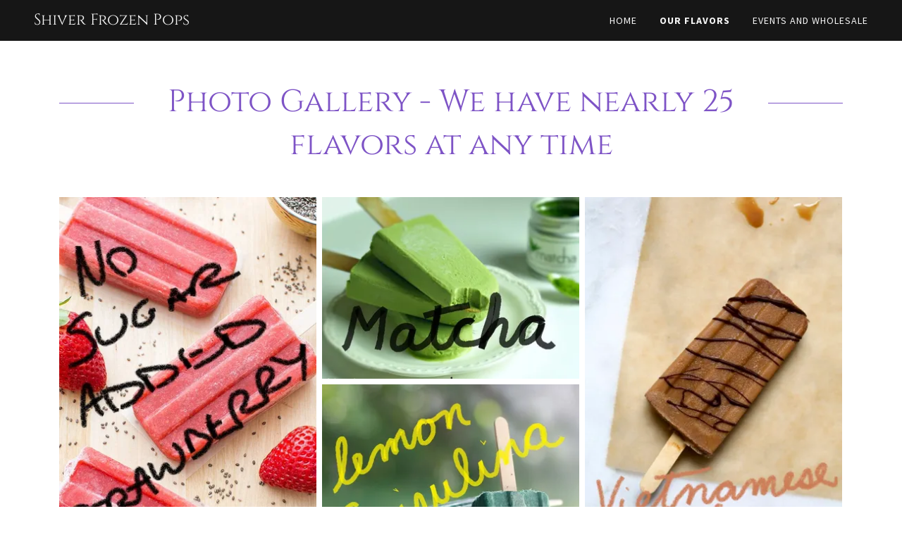

--- FILE ---
content_type: text/html;charset=utf-8
request_url: https://shiverfrozenpops.com/our-flavors
body_size: 11072
content:
<!DOCTYPE html><html lang="en-US"><head><meta charSet="utf-8"/><meta http-equiv="X-UA-Compatible" content="IE=edge"/><meta name="viewport" content="width=device-width, initial-scale=1"/><title>Our Flavors</title><meta name="author" content="Shiver Frozen Pops"/><meta name="generator" content="Starfield Technologies; Go Daddy Website Builder 8.0.0000"/><link rel="manifest" href="/manifest.webmanifest"/><link rel="apple-touch-icon" sizes="57x57" href="//img1.wsimg.com/isteam/ip/static/pwa-app/logo-default.png/:/rs=w:57,h:57,m"/><link rel="apple-touch-icon" sizes="60x60" href="//img1.wsimg.com/isteam/ip/static/pwa-app/logo-default.png/:/rs=w:60,h:60,m"/><link rel="apple-touch-icon" sizes="72x72" href="//img1.wsimg.com/isteam/ip/static/pwa-app/logo-default.png/:/rs=w:72,h:72,m"/><link rel="apple-touch-icon" sizes="114x114" href="//img1.wsimg.com/isteam/ip/static/pwa-app/logo-default.png/:/rs=w:114,h:114,m"/><link rel="apple-touch-icon" sizes="120x120" href="//img1.wsimg.com/isteam/ip/static/pwa-app/logo-default.png/:/rs=w:120,h:120,m"/><link rel="apple-touch-icon" sizes="144x144" href="//img1.wsimg.com/isteam/ip/static/pwa-app/logo-default.png/:/rs=w:144,h:144,m"/><link rel="apple-touch-icon" sizes="152x152" href="//img1.wsimg.com/isteam/ip/static/pwa-app/logo-default.png/:/rs=w:152,h:152,m"/><link rel="apple-touch-icon" sizes="180x180" href="//img1.wsimg.com/isteam/ip/static/pwa-app/logo-default.png/:/rs=w:180,h:180,m"/><meta property="og:url" content="https://shiverfrozenpops.com/our-flavors"/>
<meta property="og:site_name" content="Shiver Frozen Pops"/>
<meta property="og:title" content=" closed-we are seasonal 
Reopen with festival schedule"/>
<meta property="og:type" content="website"/>
<meta property="og:image" content="https://img1.wsimg.com/isteam/ip/155e224c-cc40-4414-8896-deae41eba96d/e2c5bb2a-0c06-4668-8c05-8b5ce250d337.png"/>
<meta property="og:locale" content="en_US"/>
<meta name="twitter:card" content="summary"/>
<meta name="twitter:title" content="Shiver Frozen Pops"/>
<meta name="twitter:description" content=" closed-we are seasonal 
Reopen with festival schedule"/>
<meta name="twitter:image" content="https://img1.wsimg.com/isteam/ip/155e224c-cc40-4414-8896-deae41eba96d/e2c5bb2a-0c06-4668-8c05-8b5ce250d337.png"/>
<meta name="twitter:image:alt" content="Shiver Frozen Pops"/>
<meta name="theme-color" content="012"/><style data-inline-fonts>/* latin-ext */
@font-face {
  font-family: 'Cinzel';
  font-style: normal;
  font-weight: 400;
  font-display: swap;
  src: url(https://img1.wsimg.com/gfonts/s/cinzel/v26/8vIU7ww63mVu7gtR-kwKxNvkNOjw-tbnfYPlDX5Z.woff2) format('woff2');
  unicode-range: U+0100-02BA, U+02BD-02C5, U+02C7-02CC, U+02CE-02D7, U+02DD-02FF, U+0304, U+0308, U+0329, U+1D00-1DBF, U+1E00-1E9F, U+1EF2-1EFF, U+2020, U+20A0-20AB, U+20AD-20C0, U+2113, U+2C60-2C7F, U+A720-A7FF;
}
/* latin */
@font-face {
  font-family: 'Cinzel';
  font-style: normal;
  font-weight: 400;
  font-display: swap;
  src: url(https://img1.wsimg.com/gfonts/s/cinzel/v26/8vIU7ww63mVu7gtR-kwKxNvkNOjw-tbnfY3lDQ.woff2) format('woff2');
  unicode-range: U+0000-00FF, U+0131, U+0152-0153, U+02BB-02BC, U+02C6, U+02DA, U+02DC, U+0304, U+0308, U+0329, U+2000-206F, U+20AC, U+2122, U+2191, U+2193, U+2212, U+2215, U+FEFF, U+FFFD;
}

/* cyrillic-ext */
@font-face {
  font-family: 'Source Sans Pro';
  font-style: italic;
  font-weight: 300;
  font-display: swap;
  src: url(https://img1.wsimg.com/gfonts/s/sourcesanspro/v23/6xKwdSBYKcSV-LCoeQqfX1RYOo3qPZZMkidh18Smxg.woff2) format('woff2');
  unicode-range: U+0460-052F, U+1C80-1C8A, U+20B4, U+2DE0-2DFF, U+A640-A69F, U+FE2E-FE2F;
}
/* cyrillic */
@font-face {
  font-family: 'Source Sans Pro';
  font-style: italic;
  font-weight: 300;
  font-display: swap;
  src: url(https://img1.wsimg.com/gfonts/s/sourcesanspro/v23/6xKwdSBYKcSV-LCoeQqfX1RYOo3qPZZMkido18Smxg.woff2) format('woff2');
  unicode-range: U+0301, U+0400-045F, U+0490-0491, U+04B0-04B1, U+2116;
}
/* greek-ext */
@font-face {
  font-family: 'Source Sans Pro';
  font-style: italic;
  font-weight: 300;
  font-display: swap;
  src: url(https://img1.wsimg.com/gfonts/s/sourcesanspro/v23/6xKwdSBYKcSV-LCoeQqfX1RYOo3qPZZMkidg18Smxg.woff2) format('woff2');
  unicode-range: U+1F00-1FFF;
}
/* greek */
@font-face {
  font-family: 'Source Sans Pro';
  font-style: italic;
  font-weight: 300;
  font-display: swap;
  src: url(https://img1.wsimg.com/gfonts/s/sourcesanspro/v23/6xKwdSBYKcSV-LCoeQqfX1RYOo3qPZZMkidv18Smxg.woff2) format('woff2');
  unicode-range: U+0370-0377, U+037A-037F, U+0384-038A, U+038C, U+038E-03A1, U+03A3-03FF;
}
/* vietnamese */
@font-face {
  font-family: 'Source Sans Pro';
  font-style: italic;
  font-weight: 300;
  font-display: swap;
  src: url(https://img1.wsimg.com/gfonts/s/sourcesanspro/v23/6xKwdSBYKcSV-LCoeQqfX1RYOo3qPZZMkidj18Smxg.woff2) format('woff2');
  unicode-range: U+0102-0103, U+0110-0111, U+0128-0129, U+0168-0169, U+01A0-01A1, U+01AF-01B0, U+0300-0301, U+0303-0304, U+0308-0309, U+0323, U+0329, U+1EA0-1EF9, U+20AB;
}
/* latin-ext */
@font-face {
  font-family: 'Source Sans Pro';
  font-style: italic;
  font-weight: 300;
  font-display: swap;
  src: url(https://img1.wsimg.com/gfonts/s/sourcesanspro/v23/6xKwdSBYKcSV-LCoeQqfX1RYOo3qPZZMkidi18Smxg.woff2) format('woff2');
  unicode-range: U+0100-02BA, U+02BD-02C5, U+02C7-02CC, U+02CE-02D7, U+02DD-02FF, U+0304, U+0308, U+0329, U+1D00-1DBF, U+1E00-1E9F, U+1EF2-1EFF, U+2020, U+20A0-20AB, U+20AD-20C0, U+2113, U+2C60-2C7F, U+A720-A7FF;
}
/* latin */
@font-face {
  font-family: 'Source Sans Pro';
  font-style: italic;
  font-weight: 300;
  font-display: swap;
  src: url(https://img1.wsimg.com/gfonts/s/sourcesanspro/v23/6xKwdSBYKcSV-LCoeQqfX1RYOo3qPZZMkids18Q.woff2) format('woff2');
  unicode-range: U+0000-00FF, U+0131, U+0152-0153, U+02BB-02BC, U+02C6, U+02DA, U+02DC, U+0304, U+0308, U+0329, U+2000-206F, U+20AC, U+2122, U+2191, U+2193, U+2212, U+2215, U+FEFF, U+FFFD;
}
/* cyrillic-ext */
@font-face {
  font-family: 'Source Sans Pro';
  font-style: italic;
  font-weight: 400;
  font-display: swap;
  src: url(https://img1.wsimg.com/gfonts/s/sourcesanspro/v23/6xK1dSBYKcSV-LCoeQqfX1RYOo3qPZ7qsDJT9g.woff2) format('woff2');
  unicode-range: U+0460-052F, U+1C80-1C8A, U+20B4, U+2DE0-2DFF, U+A640-A69F, U+FE2E-FE2F;
}
/* cyrillic */
@font-face {
  font-family: 'Source Sans Pro';
  font-style: italic;
  font-weight: 400;
  font-display: swap;
  src: url(https://img1.wsimg.com/gfonts/s/sourcesanspro/v23/6xK1dSBYKcSV-LCoeQqfX1RYOo3qPZ7jsDJT9g.woff2) format('woff2');
  unicode-range: U+0301, U+0400-045F, U+0490-0491, U+04B0-04B1, U+2116;
}
/* greek-ext */
@font-face {
  font-family: 'Source Sans Pro';
  font-style: italic;
  font-weight: 400;
  font-display: swap;
  src: url(https://img1.wsimg.com/gfonts/s/sourcesanspro/v23/6xK1dSBYKcSV-LCoeQqfX1RYOo3qPZ7rsDJT9g.woff2) format('woff2');
  unicode-range: U+1F00-1FFF;
}
/* greek */
@font-face {
  font-family: 'Source Sans Pro';
  font-style: italic;
  font-weight: 400;
  font-display: swap;
  src: url(https://img1.wsimg.com/gfonts/s/sourcesanspro/v23/6xK1dSBYKcSV-LCoeQqfX1RYOo3qPZ7ksDJT9g.woff2) format('woff2');
  unicode-range: U+0370-0377, U+037A-037F, U+0384-038A, U+038C, U+038E-03A1, U+03A3-03FF;
}
/* vietnamese */
@font-face {
  font-family: 'Source Sans Pro';
  font-style: italic;
  font-weight: 400;
  font-display: swap;
  src: url(https://img1.wsimg.com/gfonts/s/sourcesanspro/v23/6xK1dSBYKcSV-LCoeQqfX1RYOo3qPZ7osDJT9g.woff2) format('woff2');
  unicode-range: U+0102-0103, U+0110-0111, U+0128-0129, U+0168-0169, U+01A0-01A1, U+01AF-01B0, U+0300-0301, U+0303-0304, U+0308-0309, U+0323, U+0329, U+1EA0-1EF9, U+20AB;
}
/* latin-ext */
@font-face {
  font-family: 'Source Sans Pro';
  font-style: italic;
  font-weight: 400;
  font-display: swap;
  src: url(https://img1.wsimg.com/gfonts/s/sourcesanspro/v23/6xK1dSBYKcSV-LCoeQqfX1RYOo3qPZ7psDJT9g.woff2) format('woff2');
  unicode-range: U+0100-02BA, U+02BD-02C5, U+02C7-02CC, U+02CE-02D7, U+02DD-02FF, U+0304, U+0308, U+0329, U+1D00-1DBF, U+1E00-1E9F, U+1EF2-1EFF, U+2020, U+20A0-20AB, U+20AD-20C0, U+2113, U+2C60-2C7F, U+A720-A7FF;
}
/* latin */
@font-face {
  font-family: 'Source Sans Pro';
  font-style: italic;
  font-weight: 400;
  font-display: swap;
  src: url(https://img1.wsimg.com/gfonts/s/sourcesanspro/v23/6xK1dSBYKcSV-LCoeQqfX1RYOo3qPZ7nsDI.woff2) format('woff2');
  unicode-range: U+0000-00FF, U+0131, U+0152-0153, U+02BB-02BC, U+02C6, U+02DA, U+02DC, U+0304, U+0308, U+0329, U+2000-206F, U+20AC, U+2122, U+2191, U+2193, U+2212, U+2215, U+FEFF, U+FFFD;
}
/* cyrillic-ext */
@font-face {
  font-family: 'Source Sans Pro';
  font-style: italic;
  font-weight: 700;
  font-display: swap;
  src: url(https://img1.wsimg.com/gfonts/s/sourcesanspro/v23/6xKwdSBYKcSV-LCoeQqfX1RYOo3qPZZclSdh18Smxg.woff2) format('woff2');
  unicode-range: U+0460-052F, U+1C80-1C8A, U+20B4, U+2DE0-2DFF, U+A640-A69F, U+FE2E-FE2F;
}
/* cyrillic */
@font-face {
  font-family: 'Source Sans Pro';
  font-style: italic;
  font-weight: 700;
  font-display: swap;
  src: url(https://img1.wsimg.com/gfonts/s/sourcesanspro/v23/6xKwdSBYKcSV-LCoeQqfX1RYOo3qPZZclSdo18Smxg.woff2) format('woff2');
  unicode-range: U+0301, U+0400-045F, U+0490-0491, U+04B0-04B1, U+2116;
}
/* greek-ext */
@font-face {
  font-family: 'Source Sans Pro';
  font-style: italic;
  font-weight: 700;
  font-display: swap;
  src: url(https://img1.wsimg.com/gfonts/s/sourcesanspro/v23/6xKwdSBYKcSV-LCoeQqfX1RYOo3qPZZclSdg18Smxg.woff2) format('woff2');
  unicode-range: U+1F00-1FFF;
}
/* greek */
@font-face {
  font-family: 'Source Sans Pro';
  font-style: italic;
  font-weight: 700;
  font-display: swap;
  src: url(https://img1.wsimg.com/gfonts/s/sourcesanspro/v23/6xKwdSBYKcSV-LCoeQqfX1RYOo3qPZZclSdv18Smxg.woff2) format('woff2');
  unicode-range: U+0370-0377, U+037A-037F, U+0384-038A, U+038C, U+038E-03A1, U+03A3-03FF;
}
/* vietnamese */
@font-face {
  font-family: 'Source Sans Pro';
  font-style: italic;
  font-weight: 700;
  font-display: swap;
  src: url(https://img1.wsimg.com/gfonts/s/sourcesanspro/v23/6xKwdSBYKcSV-LCoeQqfX1RYOo3qPZZclSdj18Smxg.woff2) format('woff2');
  unicode-range: U+0102-0103, U+0110-0111, U+0128-0129, U+0168-0169, U+01A0-01A1, U+01AF-01B0, U+0300-0301, U+0303-0304, U+0308-0309, U+0323, U+0329, U+1EA0-1EF9, U+20AB;
}
/* latin-ext */
@font-face {
  font-family: 'Source Sans Pro';
  font-style: italic;
  font-weight: 700;
  font-display: swap;
  src: url(https://img1.wsimg.com/gfonts/s/sourcesanspro/v23/6xKwdSBYKcSV-LCoeQqfX1RYOo3qPZZclSdi18Smxg.woff2) format('woff2');
  unicode-range: U+0100-02BA, U+02BD-02C5, U+02C7-02CC, U+02CE-02D7, U+02DD-02FF, U+0304, U+0308, U+0329, U+1D00-1DBF, U+1E00-1E9F, U+1EF2-1EFF, U+2020, U+20A0-20AB, U+20AD-20C0, U+2113, U+2C60-2C7F, U+A720-A7FF;
}
/* latin */
@font-face {
  font-family: 'Source Sans Pro';
  font-style: italic;
  font-weight: 700;
  font-display: swap;
  src: url(https://img1.wsimg.com/gfonts/s/sourcesanspro/v23/6xKwdSBYKcSV-LCoeQqfX1RYOo3qPZZclSds18Q.woff2) format('woff2');
  unicode-range: U+0000-00FF, U+0131, U+0152-0153, U+02BB-02BC, U+02C6, U+02DA, U+02DC, U+0304, U+0308, U+0329, U+2000-206F, U+20AC, U+2122, U+2191, U+2193, U+2212, U+2215, U+FEFF, U+FFFD;
}
/* cyrillic-ext */
@font-face {
  font-family: 'Source Sans Pro';
  font-style: normal;
  font-weight: 300;
  font-display: swap;
  src: url(https://img1.wsimg.com/gfonts/s/sourcesanspro/v23/6xKydSBYKcSV-LCoeQqfX1RYOo3ik4zwmhduz8A.woff2) format('woff2');
  unicode-range: U+0460-052F, U+1C80-1C8A, U+20B4, U+2DE0-2DFF, U+A640-A69F, U+FE2E-FE2F;
}
/* cyrillic */
@font-face {
  font-family: 'Source Sans Pro';
  font-style: normal;
  font-weight: 300;
  font-display: swap;
  src: url(https://img1.wsimg.com/gfonts/s/sourcesanspro/v23/6xKydSBYKcSV-LCoeQqfX1RYOo3ik4zwkxduz8A.woff2) format('woff2');
  unicode-range: U+0301, U+0400-045F, U+0490-0491, U+04B0-04B1, U+2116;
}
/* greek-ext */
@font-face {
  font-family: 'Source Sans Pro';
  font-style: normal;
  font-weight: 300;
  font-display: swap;
  src: url(https://img1.wsimg.com/gfonts/s/sourcesanspro/v23/6xKydSBYKcSV-LCoeQqfX1RYOo3ik4zwmxduz8A.woff2) format('woff2');
  unicode-range: U+1F00-1FFF;
}
/* greek */
@font-face {
  font-family: 'Source Sans Pro';
  font-style: normal;
  font-weight: 300;
  font-display: swap;
  src: url(https://img1.wsimg.com/gfonts/s/sourcesanspro/v23/6xKydSBYKcSV-LCoeQqfX1RYOo3ik4zwlBduz8A.woff2) format('woff2');
  unicode-range: U+0370-0377, U+037A-037F, U+0384-038A, U+038C, U+038E-03A1, U+03A3-03FF;
}
/* vietnamese */
@font-face {
  font-family: 'Source Sans Pro';
  font-style: normal;
  font-weight: 300;
  font-display: swap;
  src: url(https://img1.wsimg.com/gfonts/s/sourcesanspro/v23/6xKydSBYKcSV-LCoeQqfX1RYOo3ik4zwmBduz8A.woff2) format('woff2');
  unicode-range: U+0102-0103, U+0110-0111, U+0128-0129, U+0168-0169, U+01A0-01A1, U+01AF-01B0, U+0300-0301, U+0303-0304, U+0308-0309, U+0323, U+0329, U+1EA0-1EF9, U+20AB;
}
/* latin-ext */
@font-face {
  font-family: 'Source Sans Pro';
  font-style: normal;
  font-weight: 300;
  font-display: swap;
  src: url(https://img1.wsimg.com/gfonts/s/sourcesanspro/v23/6xKydSBYKcSV-LCoeQqfX1RYOo3ik4zwmRduz8A.woff2) format('woff2');
  unicode-range: U+0100-02BA, U+02BD-02C5, U+02C7-02CC, U+02CE-02D7, U+02DD-02FF, U+0304, U+0308, U+0329, U+1D00-1DBF, U+1E00-1E9F, U+1EF2-1EFF, U+2020, U+20A0-20AB, U+20AD-20C0, U+2113, U+2C60-2C7F, U+A720-A7FF;
}
/* latin */
@font-face {
  font-family: 'Source Sans Pro';
  font-style: normal;
  font-weight: 300;
  font-display: swap;
  src: url(https://img1.wsimg.com/gfonts/s/sourcesanspro/v23/6xKydSBYKcSV-LCoeQqfX1RYOo3ik4zwlxdu.woff2) format('woff2');
  unicode-range: U+0000-00FF, U+0131, U+0152-0153, U+02BB-02BC, U+02C6, U+02DA, U+02DC, U+0304, U+0308, U+0329, U+2000-206F, U+20AC, U+2122, U+2191, U+2193, U+2212, U+2215, U+FEFF, U+FFFD;
}
/* cyrillic-ext */
@font-face {
  font-family: 'Source Sans Pro';
  font-style: normal;
  font-weight: 400;
  font-display: swap;
  src: url(https://img1.wsimg.com/gfonts/s/sourcesanspro/v23/6xK3dSBYKcSV-LCoeQqfX1RYOo3qNa7lqDY.woff2) format('woff2');
  unicode-range: U+0460-052F, U+1C80-1C8A, U+20B4, U+2DE0-2DFF, U+A640-A69F, U+FE2E-FE2F;
}
/* cyrillic */
@font-face {
  font-family: 'Source Sans Pro';
  font-style: normal;
  font-weight: 400;
  font-display: swap;
  src: url(https://img1.wsimg.com/gfonts/s/sourcesanspro/v23/6xK3dSBYKcSV-LCoeQqfX1RYOo3qPK7lqDY.woff2) format('woff2');
  unicode-range: U+0301, U+0400-045F, U+0490-0491, U+04B0-04B1, U+2116;
}
/* greek-ext */
@font-face {
  font-family: 'Source Sans Pro';
  font-style: normal;
  font-weight: 400;
  font-display: swap;
  src: url(https://img1.wsimg.com/gfonts/s/sourcesanspro/v23/6xK3dSBYKcSV-LCoeQqfX1RYOo3qNK7lqDY.woff2) format('woff2');
  unicode-range: U+1F00-1FFF;
}
/* greek */
@font-face {
  font-family: 'Source Sans Pro';
  font-style: normal;
  font-weight: 400;
  font-display: swap;
  src: url(https://img1.wsimg.com/gfonts/s/sourcesanspro/v23/6xK3dSBYKcSV-LCoeQqfX1RYOo3qO67lqDY.woff2) format('woff2');
  unicode-range: U+0370-0377, U+037A-037F, U+0384-038A, U+038C, U+038E-03A1, U+03A3-03FF;
}
/* vietnamese */
@font-face {
  font-family: 'Source Sans Pro';
  font-style: normal;
  font-weight: 400;
  font-display: swap;
  src: url(https://img1.wsimg.com/gfonts/s/sourcesanspro/v23/6xK3dSBYKcSV-LCoeQqfX1RYOo3qN67lqDY.woff2) format('woff2');
  unicode-range: U+0102-0103, U+0110-0111, U+0128-0129, U+0168-0169, U+01A0-01A1, U+01AF-01B0, U+0300-0301, U+0303-0304, U+0308-0309, U+0323, U+0329, U+1EA0-1EF9, U+20AB;
}
/* latin-ext */
@font-face {
  font-family: 'Source Sans Pro';
  font-style: normal;
  font-weight: 400;
  font-display: swap;
  src: url(https://img1.wsimg.com/gfonts/s/sourcesanspro/v23/6xK3dSBYKcSV-LCoeQqfX1RYOo3qNq7lqDY.woff2) format('woff2');
  unicode-range: U+0100-02BA, U+02BD-02C5, U+02C7-02CC, U+02CE-02D7, U+02DD-02FF, U+0304, U+0308, U+0329, U+1D00-1DBF, U+1E00-1E9F, U+1EF2-1EFF, U+2020, U+20A0-20AB, U+20AD-20C0, U+2113, U+2C60-2C7F, U+A720-A7FF;
}
/* latin */
@font-face {
  font-family: 'Source Sans Pro';
  font-style: normal;
  font-weight: 400;
  font-display: swap;
  src: url(https://img1.wsimg.com/gfonts/s/sourcesanspro/v23/6xK3dSBYKcSV-LCoeQqfX1RYOo3qOK7l.woff2) format('woff2');
  unicode-range: U+0000-00FF, U+0131, U+0152-0153, U+02BB-02BC, U+02C6, U+02DA, U+02DC, U+0304, U+0308, U+0329, U+2000-206F, U+20AC, U+2122, U+2191, U+2193, U+2212, U+2215, U+FEFF, U+FFFD;
}
/* cyrillic-ext */
@font-face {
  font-family: 'Source Sans Pro';
  font-style: normal;
  font-weight: 700;
  font-display: swap;
  src: url(https://img1.wsimg.com/gfonts/s/sourcesanspro/v23/6xKydSBYKcSV-LCoeQqfX1RYOo3ig4vwmhduz8A.woff2) format('woff2');
  unicode-range: U+0460-052F, U+1C80-1C8A, U+20B4, U+2DE0-2DFF, U+A640-A69F, U+FE2E-FE2F;
}
/* cyrillic */
@font-face {
  font-family: 'Source Sans Pro';
  font-style: normal;
  font-weight: 700;
  font-display: swap;
  src: url(https://img1.wsimg.com/gfonts/s/sourcesanspro/v23/6xKydSBYKcSV-LCoeQqfX1RYOo3ig4vwkxduz8A.woff2) format('woff2');
  unicode-range: U+0301, U+0400-045F, U+0490-0491, U+04B0-04B1, U+2116;
}
/* greek-ext */
@font-face {
  font-family: 'Source Sans Pro';
  font-style: normal;
  font-weight: 700;
  font-display: swap;
  src: url(https://img1.wsimg.com/gfonts/s/sourcesanspro/v23/6xKydSBYKcSV-LCoeQqfX1RYOo3ig4vwmxduz8A.woff2) format('woff2');
  unicode-range: U+1F00-1FFF;
}
/* greek */
@font-face {
  font-family: 'Source Sans Pro';
  font-style: normal;
  font-weight: 700;
  font-display: swap;
  src: url(https://img1.wsimg.com/gfonts/s/sourcesanspro/v23/6xKydSBYKcSV-LCoeQqfX1RYOo3ig4vwlBduz8A.woff2) format('woff2');
  unicode-range: U+0370-0377, U+037A-037F, U+0384-038A, U+038C, U+038E-03A1, U+03A3-03FF;
}
/* vietnamese */
@font-face {
  font-family: 'Source Sans Pro';
  font-style: normal;
  font-weight: 700;
  font-display: swap;
  src: url(https://img1.wsimg.com/gfonts/s/sourcesanspro/v23/6xKydSBYKcSV-LCoeQqfX1RYOo3ig4vwmBduz8A.woff2) format('woff2');
  unicode-range: U+0102-0103, U+0110-0111, U+0128-0129, U+0168-0169, U+01A0-01A1, U+01AF-01B0, U+0300-0301, U+0303-0304, U+0308-0309, U+0323, U+0329, U+1EA0-1EF9, U+20AB;
}
/* latin-ext */
@font-face {
  font-family: 'Source Sans Pro';
  font-style: normal;
  font-weight: 700;
  font-display: swap;
  src: url(https://img1.wsimg.com/gfonts/s/sourcesanspro/v23/6xKydSBYKcSV-LCoeQqfX1RYOo3ig4vwmRduz8A.woff2) format('woff2');
  unicode-range: U+0100-02BA, U+02BD-02C5, U+02C7-02CC, U+02CE-02D7, U+02DD-02FF, U+0304, U+0308, U+0329, U+1D00-1DBF, U+1E00-1E9F, U+1EF2-1EFF, U+2020, U+20A0-20AB, U+20AD-20C0, U+2113, U+2C60-2C7F, U+A720-A7FF;
}
/* latin */
@font-face {
  font-family: 'Source Sans Pro';
  font-style: normal;
  font-weight: 700;
  font-display: swap;
  src: url(https://img1.wsimg.com/gfonts/s/sourcesanspro/v23/6xKydSBYKcSV-LCoeQqfX1RYOo3ig4vwlxdu.woff2) format('woff2');
  unicode-range: U+0000-00FF, U+0131, U+0152-0153, U+02BB-02BC, U+02C6, U+02DA, U+02DC, U+0304, U+0308, U+0329, U+2000-206F, U+20AC, U+2122, U+2191, U+2193, U+2212, U+2215, U+FEFF, U+FFFD;
}
</style><style>.x{-ms-text-size-adjust:100%;-webkit-text-size-adjust:100%;-webkit-tap-highlight-color:rgba(0,0,0,0);margin:0;box-sizing:border-box}.x *,.x :after,.x :before{box-sizing:inherit}.x-el a[href^="mailto:"]:not(.x-el),.x-el a[href^="tel:"]:not(.x-el){color:inherit;font-size:inherit;text-decoration:inherit}.x-el-article,.x-el-aside,.x-el-details,.x-el-figcaption,.x-el-figure,.x-el-footer,.x-el-header,.x-el-hgroup,.x-el-main,.x-el-menu,.x-el-nav,.x-el-section,.x-el-summary{display:block}.x-el-audio,.x-el-canvas,.x-el-progress,.x-el-video{display:inline-block;vertical-align:baseline}.x-el-audio:not([controls]){display:none;height:0}.x-el-template{display:none}.x-el-a{background-color:transparent;color:inherit}.x-el-a:active,.x-el-a:hover{outline:0}.x-el-abbr[title]{border-bottom:1px dotted}.x-el-b,.x-el-strong{font-weight:700}.x-el-dfn{font-style:italic}.x-el-mark{background:#ff0;color:#000}.x-el-small{font-size:80%}.x-el-sub,.x-el-sup{font-size:75%;line-height:0;position:relative;vertical-align:baseline}.x-el-sup{top:-.5em}.x-el-sub{bottom:-.25em}.x-el-img{vertical-align:middle;border:0}.x-el-svg:not(:root){overflow:hidden}.x-el-figure{margin:0}.x-el-hr{box-sizing:content-box;height:0}.x-el-pre{overflow:auto}.x-el-code,.x-el-kbd,.x-el-pre,.x-el-samp{font-family:monospace,monospace;font-size:1em}.x-el-button,.x-el-input,.x-el-optgroup,.x-el-select,.x-el-textarea{color:inherit;font:inherit;margin:0}.x-el-button{overflow:visible}.x-el-button,.x-el-select{text-transform:none}.x-el-button,.x-el-input[type=button],.x-el-input[type=reset],.x-el-input[type=submit]{-webkit-appearance:button;cursor:pointer}.x-el-button[disabled],.x-el-input[disabled]{cursor:default}.x-el-button::-moz-focus-inner,.x-el-input::-moz-focus-inner{border:0;padding:0}.x-el-input{line-height:normal}.x-el-input[type=checkbox],.x-el-input[type=radio]{box-sizing:border-box;padding:0}.x-el-input[type=number]::-webkit-inner-spin-button,.x-el-input[type=number]::-webkit-outer-spin-button{height:auto}.x-el-input[type=search]{-webkit-appearance:textfield;box-sizing:content-box}.x-el-input[type=search]::-webkit-search-cancel-button,.x-el-input[type=search]::-webkit-search-decoration{-webkit-appearance:none}.x-el-textarea{border:0}.x-el-fieldset{border:1px solid silver;margin:0 2px;padding:.35em .625em .75em}.x-el-legend{border:0;padding:0}.x-el-textarea{overflow:auto}.x-el-optgroup{font-weight:700}.x-el-table{border-collapse:collapse;border-spacing:0}.x-el-td,.x-el-th{padding:0}.x{-webkit-font-smoothing:antialiased}.x-el-hr{border:0}.x-el-fieldset,.x-el-input,.x-el-select,.x-el-textarea{margin-top:0;margin-bottom:0}.x-el-fieldset,.x-el-input[type=email],.x-el-input[type=text],.x-el-textarea{width:100%}.x-el-label{vertical-align:middle}.x-el-input{border-style:none;padding:.5em;vertical-align:middle}.x-el-select:not([multiple]){vertical-align:middle}.x-el-textarea{line-height:1.75;padding:.5em}.x-el.d-none{display:none!important}.sideline-footer{margin-top:auto}.disable-scroll{touch-action:none;overflow:hidden;position:fixed}@-webkit-keyframes loaderscale{0%{transform:scale(1);opacity:1}45%{transform:scale(.1);opacity:.7}80%{transform:scale(1);opacity:1}}@keyframes loaderscale{0%{transform:scale(1);opacity:1}45%{transform:scale(.1);opacity:.7}80%{transform:scale(1);opacity:1}}.x-loader svg{display:inline-block}.x-loader svg:first-child{-webkit-animation:loaderscale .75s cubic-bezier(.2,.68,.18,1.08) -.24s infinite;animation:loaderscale .75s cubic-bezier(.2,.68,.18,1.08) -.24s infinite}.x-loader svg:nth-child(2){-webkit-animation:loaderscale .75s cubic-bezier(.2,.68,.18,1.08) -.12s infinite;animation:loaderscale .75s cubic-bezier(.2,.68,.18,1.08) -.12s infinite}.x-loader svg:nth-child(3){-webkit-animation:loaderscale .75s cubic-bezier(.2,.68,.18,1.08) 0s infinite;animation:loaderscale .75s cubic-bezier(.2,.68,.18,1.08) 0s infinite}.x-icon>svg{transition:transform .33s ease-in-out}.x-icon>svg.rotate-90{transform:rotate(-90deg)}.x-icon>svg.rotate90{transform:rotate(90deg)}.x-icon>svg.rotate-180{transform:rotate(-180deg)}.x-icon>svg.rotate180{transform:rotate(180deg)}.x-rt:after{content:"";clear:both}.x-rt ol,.x-rt ul{text-align:left}.x-rt p{margin:0}.x-rt br{clear:both}.mte-inline-block{display:inline-block}@media only screen and (min-device-width:1025px){:root select,_::-webkit-full-page-media,_:future{font-family:sans-serif!important}}

</style>
<style>/*
Copyright 2012 Natanael Gama (info@ndiscovered.com), with Reserved Font Name "Cinzel"

This Font Software is licensed under the SIL Open Font License, Version 1.1.
This license is copied below, and is also available with a FAQ at: http://scripts.sil.org/OFL

—————————————————————————————-
SIL OPEN FONT LICENSE Version 1.1 - 26 February 2007
—————————————————————————————-
*/

/*
Copyright 2010, 2012, 2014 Adobe Systems Incorporated (http://www.adobe.com/), with Reserved Font Name Source.

This Font Software is licensed under the SIL Open Font License, Version 1.1.
This license is copied below, and is also available with a FAQ at: http://scripts.sil.org/OFL

—————————————————————————————-
SIL OPEN FONT LICENSE Version 1.1 - 26 February 2007
—————————————————————————————-
*/
</style>
<style data-glamor="cxs-default-sheet">.x .c1-1{letter-spacing:normal}.x .c1-2{text-transform:none}.x .c1-3{background-color:rgb(255, 255, 255)}.x .c1-4{width:100%}.x .c1-5 > div{position:relative}.x .c1-6 > div{overflow:hidden}.x .c1-7 > div{margin-top:auto}.x .c1-8 > div{margin-right:auto}.x .c1-9 > div{margin-bottom:auto}.x .c1-a > div{margin-left:auto}.x .c1-b{font-family:'Source Sans Pro', arial, sans-serif}.x .c1-c{font-size:16px}.x .c1-h{background-color:rgb(22, 22, 22)}.x .c1-i{padding-top:56px}.x .c1-j{padding-bottom:56px}.x .c1-k{overflow:visible}.x .c1-l{padding:0px !important}.x .c1-o{z-index:3}.x .c1-p .sticky-animate{background-color:rgba(22, 22, 22, 0.9)}.x .c1-q .sticky-animate hr{opacity:0 !important}.x .c1-r{transition:background .3s}.x .c1-s{position:relative}.x .c1-t{padding-top:24px}.x .c1-u{padding-bottom:24px}.x .c1-v{background-color:rgba(22, 22, 22, 0.25)}.x .c1-w{z-index:auto}.x .c1-11{margin-left:auto}.x .c1-12{margin-right:auto}.x .c1-13{padding-left:24px}.x .c1-14{padding-right:24px}.x .c1-15{max-width:100%}.x .c1-16{padding-top:0px !important}.x .c1-17{padding-bottom:0px !important}.x .c1-18{display:flex}.x .c1-19{box-sizing:border-box}.x .c1-1a{flex-direction:row}.x .c1-1b{flex-wrap:nowrap}.x .c1-1c{margin-top:0}.x .c1-1d{margin-right:-12px}.x .c1-1e{margin-bottom:0}.x .c1-1f{margin-left:-12px}.x .c1-1g{align-items:center}.x .c1-1m{flex-grow:0}.x .c1-1n{flex-shrink:1}.x .c1-1o{flex-basis:15%}.x .c1-1p{padding-top:0}.x .c1-1q{padding-right:0}.x .c1-1r{padding-bottom:0}.x .c1-1s{padding-left:12px}.x .c1-1x{letter-spacing:inherit}.x .c1-1y{text-transform:inherit}.x .c1-1z{text-decoration:none}.x .c1-20{word-wrap:break-word}.x .c1-21{overflow-wrap:break-word}.x .c1-22{cursor:pointer}.x .c1-23{justify-content:flex-start}.x .c1-24{border-top:0px}.x .c1-25{border-right:0px}.x .c1-26{border-bottom:0px}.x .c1-27{border-left:0px}.x .c1-28{color:rgb(247, 247, 247)}.x .c1-29{margin-left:0}.x .c1-2a{font-weight:inherit}.x .c1-2b:hover{color:rgb(147, 106, 217)}.x .c1-2c:active{color:rgb(222, 215, 242)}.x .c1-2d{color:inherit}.x .c1-2e{display:inline-block}.x .c1-2f{vertical-align:top}.x .c1-2g{padding-top:6px}.x .c1-2h{padding-right:6px}.x .c1-2i{padding-bottom:6px}.x .c1-2j{padding-left:6px}.x .c1-2k{flex-grow:1}.x .c1-2l{flex-basis:70%}.x .c1-2m{padding-right:12px}.x .c1-2n{text-align:center}.x .c1-2o{font-family:'Cinzel', Georgia, serif}.x .c1-2t{display:inline}.x .c1-2u{color:rgb(147, 106, 217)}.x .c1-2v:hover{color:rgb(198, 184, 233)}.x .c1-2w{line-height:1.2}.x .c1-2x{margin-right:0}.x .c1-2y{font-size:22px}.x .c1-2z{font-weight:400}.x .c1-34{word-wrap:normal !important}.x .c1-35{overflow-wrap:normal !important}.x .c1-36{display:none}.x .c1-37{visibility:hidden}.x .c1-38{position:absolute}.x .c1-39{width:auto}.x .c1-3a{left:0}.x .c1-3b{font-size:32px}.x .c1-3g{font-size:28px}.x .c1-3l{padding-left:0}.x .c1-3m{justify-content:flex-end}.x .c1-3o{flex-shrink:0}.x .c1-3p{flex-basis:auto}.x .c1-3q{max-width:33%}.x .c1-3r{text-align:left}.x .c1-3s{max-width:none}.x .c1-3t{line-height:24px}.x .c1-3u{-webkit-margin-before:0}.x .c1-3v{-webkit-margin-after:0}.x .c1-3w{-webkit-padding-start:0}.x .c1-3x{color:rgb(164, 164, 164)}.x .c1-3y{margin-bottom:none}.x .c1-3z{list-style:none}.x .c1-40{padding-left:32px}.x .c1-41{white-space:nowrap}.x .c1-42:first-child{margin-left:0}.x .c1-43:first-child{padding-left:0}.x .c1-44{letter-spacing:0.071em}.x .c1-45{text-transform:uppercase}.x .c1-46{display:block}.x .c1-47{margin-left:-6px}.x .c1-48{margin-right:-6px}.x .c1-49{margin-top:-6px}.x .c1-4a{margin-bottom:-6px}.x .c1-4b{font-size:14px}.x .c1-4c:hover{color:rgb(247, 247, 247)}.x .c1-4d:active{color:rgb(247, 247, 247)}.x .c1-4i{font-weight:700}.x .c1-4j{transition:transform .33s ease-in-out}.x .c1-4k{transform:rotate(0deg)}.x .c1-4l{vertical-align:middle}.x .c1-4m{border-radius:4px}.x .c1-4n{box-shadow:0 3px 6px 3px rgba(0,0,0,0.24)}.x .c1-4o{padding-top:16px}.x .c1-4p{padding-bottom:16px}.x .c1-4q{padding-left:16px}.x .c1-4r{padding-right:16px}.x .c1-4s{right:0px}.x .c1-4t{top:32px}.x .c1-4u{max-height:45vh}.x .c1-4v{overflow-y:auto}.x .c1-4w{z-index:1003}.x .c1-4z:last-child{margin-bottom:0}.x .c1-50{margin-top:8px}.x .c1-51{margin-bottom:8px}.x .c1-52{line-height:1.5}.x .c1-53{position:fixed}.x .c1-54{top:0px}.x .c1-55{height:100%}.x .c1-56{z-index:10002}.x .c1-57{-webkit-overflow-scrolling:touch}.x .c1-58{transform:translateX(-150vw)}.x .c1-59{overscroll-behavior:contain}.x .c1-5a{box-shadow:0 2px 6px 0px rgba(0,0,0,0.2)}.x .c1-5b{transition:transform .3s ease-in-out}.x .c1-5c{overflow:hidden}.x .c1-5d{flex-direction:column}.x .c1-5e{line-height:1.3em}.x .c1-5f{font-style:normal}.x .c1-5g{top:15px}.x .c1-5h{right:15px}.x .c1-5i:hover{color:rgb(126, 84, 198)}.x .c1-5j{overflow-x:hidden}.x .c1-5k{overscroll-behavior:none}.x .c1-5p{border-color:rgba(76, 76, 76, 0.5)}.x .c1-5q{border-bottom-width:1px}.x .c1-5r{border-bottom-style:solid}.x .c1-5s:last-child{border-bottom:0}.x .c1-5t{min-width:200px}.x .c1-5u{justify-content:space-between}.x .c1-5v:active{color:rgb(147, 106, 217)}.x .c1-5x{min-height:none}.x .c1-5y{line-height:1.4}.x .c1-5z{margin-bottom:40px}.x .c1-60{color:rgb(126, 84, 198)}.x .c1-63{font-size:unset}.x .c1-64{font-family:unset}.x .c1-65{max-width:80%}.x .c1-66{letter-spacing:unset}.x .c1-67{text-transform:unset}.x .c1-68:before{right:100%}.x .c1-69:before{margin-right:24px}.x .c1-6a:before{content:""}.x .c1-6b:before{height:1px}.x .c1-6c:before{margin-top:-1px}.x .c1-6d:before{background:currentColor}.x .c1-6e:before{position:absolute}.x .c1-6f:before{top:.75em}.x .c1-6g:before{width:100vw}.x .c1-6h:before{display:block}.x .c1-6i:after{left:100%}.x .c1-6j:after{margin-left:24px}.x .c1-6k:after{content:""}.x .c1-6l:after{height:1px}.x .c1-6m:after{margin-top:-1px}.x .c1-6n:after{background:currentColor}.x .c1-6o:after{position:absolute}.x .c1-6p:after{top:.75em}.x .c1-6q:after{width:100vw}.x .c1-6r:after{display:block}.x .c1-6s{margin-left:-4px}.x .c1-6t{margin-right:-4px}.x .c1-6u{width:calc(100% - 0.5px) !important}.x .c1-6v{[object -object]:0px}.x .c1-6w{width:50%}.x .c1-6x{padding-top:4px}.x .c1-6y{padding-right:4px}.x .c1-6z{padding-bottom:4px}.x .c1-70{padding-left:4px}.x .c1-72{aspect-ratio:auto}.x .c1-73{height:auto}.x .c1-74{opacity:0}.x .c1-75{transition:opacity 1s}.x .c1-76{border-radius:0px}.x .c1-77{padding-top:40px}.x .c1-78 > :nth-child(2){margin-left:.25em}.x .c1-79:hover{color:rgb(85, 51, 140)}.x .c1-7a:active{color:rgb(59, 34, 100)}.x .c1-7b{background-color:rgb(0, 0, 0)}.x .c1-7c{margin-bottom:24px}.x .c1-7d{color:rgb(150, 150, 150)}.x .c1-7e{font-size:inherit !important}.x .c1-7f{line-height:inherit}.x .c1-7g{font-style:italic}.x .c1-7h{text-decoration:line-through}.x .c1-7i{text-decoration:underline}.x .c1-7j{border-color:rgb(27, 27, 27)}.x .c1-7k{border-bottom-width:1px}.x .c1-7l{border-style:solid}.x .c1-7m{width:50px}.x .c1-7n{color:rgb(136, 95, 207)}.x .c1-7o:hover{color:rgb(180, 161, 226)}.x .c1-7p:active{color:rgb(204, 192, 235)}</style>
<style data-glamor="cxs-xs-sheet">@media (max-width: 767px){.x .c1-m{padding-top:40px}}@media (max-width: 767px){.x .c1-n{padding-bottom:40px}}@media (max-width: 767px){.x .c1-2p{width:100%}}@media (max-width: 767px){.x .c1-2q{display:flex}}@media (max-width: 767px){.x .c1-2r{justify-content:center}}</style>
<style data-glamor="cxs-sm-sheet">@media (min-width: 768px){.x .c1-d{font-size:16px}}@media (min-width: 768px){.x .c1-1h{margin-top:0}}@media (min-width: 768px){.x .c1-1i{margin-right:-24px}}@media (min-width: 768px){.x .c1-1j{margin-bottom:0}}@media (min-width: 768px){.x .c1-1k{margin-left:-24px}}@media (min-width: 768px){.x .c1-1t{padding-top:0}}@media (min-width: 768px){.x .c1-1u{padding-right:24px}}@media (min-width: 768px){.x .c1-1v{padding-bottom:0}}@media (min-width: 768px){.x .c1-1w{padding-left:24px}}@media (min-width: 768px) and (max-width: 1023px){.x .c1-2s{width:100%}}@media (min-width: 768px){.x .c1-30{font-size:22px}}@media (min-width: 768px){.x .c1-3c{font-size:38px}}@media (min-width: 768px){.x .c1-3h{font-size:30px}}@media (min-width: 768px){.x .c1-4e{font-size:14px}}@media (min-width: 768px) and (max-width: 1023px){.x .c1-4y{right:0px}}@media (min-width: 768px){.x .c1-5l{width:100%}}</style>
<style data-glamor="cxs-md-sheet">@media (min-width: 1024px){.x .c1-e{font-size:16px}}@media (min-width: 1024px){.x .c1-x{padding-top:16px}}@media (min-width: 1024px){.x .c1-y{padding-bottom:16px}}@media (min-width: 1024px){.x .c1-z{padding-left:24px}}@media (min-width: 1024px){.x .c1-10{padding-right:24px}}@media (min-width: 1024px){.x .c1-1l{display:none}}@media (min-width: 1024px){.x .c1-31{font-size:22px}}@media (min-width: 1024px){.x .c1-3d{font-size:38px}}@media (min-width: 1024px){.x .c1-3i{font-size:30px}}@media (min-width: 1024px){.x .c1-3n{display:flex}}@media (min-width: 1024px){.x .c1-4f{font-size:14px}}@media (min-width: 1024px) and (max-width: 1279px){.x .c1-4x{right:0px}}@media (min-width: 1024px){.x .c1-5m{width:984px}}@media (min-width: 1024px){.x .c1-5w{min-width:300px}}@media (min-width: 1024px){.x .c1-61{text-align:center}}@media (min-width: 1024px){.x .c1-62{margin-left:auto}}@media (min-width: 1024px){.x .c1-71{width:33.3333%}}</style>
<style data-glamor="cxs-lg-sheet">@media (min-width: 1280px){.x .c1-f{font-size:16px}}@media (min-width: 1280px){.x .c1-32{font-size:22px}}@media (min-width: 1280px){.x .c1-3e{font-size:44px}}@media (min-width: 1280px){.x .c1-3j{font-size:32px}}@media (min-width: 1280px){.x .c1-4g{font-size:14px}}@media (min-width: 1280px){.x .c1-5n{width:1160px}}</style>
<style data-glamor="cxs-xl-sheet">@media (min-width: 1536px){.x .c1-g{font-size:18px}}@media (min-width: 1536px){.x .c1-33{font-size:24px}}@media (min-width: 1536px){.x .c1-3f{font-size:48px}}@media (min-width: 1536px){.x .c1-3k{font-size:36px}}@media (min-width: 1536px){.x .c1-4h{font-size:16px}}@media (min-width: 1536px){.x .c1-5o{width:1280px}}</style>
<style>.page-inner { background-color: rgb(0, 0, 0); min-height: 100vh; }</style>
<script>"use strict";

if ('serviceWorker' in navigator) {
  window.addEventListener('load', function () {
    navigator.serviceWorker.register('/sw.js');
  });
}</script></head>
<body class="x x-colors-012 x-fonts-cinzel"><div id="layout-155-e-224-c-cc-40-4414-8896-deae-41-eba-96-d" class="layout layout-layout layout-layout-layout-13 locale-en-US lang-en"><div data-ux="Page" id="page-10362" class="x-el x-el-div x-el c1-1 c1-2 c1-3 c1-4 c1-5 c1-6 c1-7 c1-8 c1-9 c1-a c1-b c1-c c1-d c1-e c1-f c1-g c1-1 c1-2 c1-b c1-c c1-d c1-e c1-f c1-g"><div data-ux="Block" class="x-el x-el-div page-inner c1-1 c1-2 c1-b c1-c c1-d c1-e c1-f c1-g"><div id="1f8e5311-690a-410b-b68b-e20ce6e4069f" class="widget widget-header widget-header-header-9"><div data-ux="Header" role="main" data-aid="HEADER_WIDGET" id="n-10363" class="x-el x-el-div x-el x-el c1-1 c1-2 c1-b c1-c c1-d c1-e c1-f c1-g c1-1 c1-2 c1-h c1-b c1-c c1-d c1-e c1-f c1-g c1-1 c1-2 c1-b c1-c c1-d c1-e c1-f c1-g"><div> <section data-ux="Section" data-aid="HEADER_SECTION" class="x-el x-el-section c1-1 c1-2 c1-h c1-i c1-j c1-k c1-l c1-b c1-c c1-m c1-n c1-d c1-e c1-f c1-g"><div data-ux="Block" class="x-el x-el-div c1-1 c1-2 c1-o c1-4 c1-h c1-b c1-c c1-d c1-e c1-f c1-g"><div id="header_stickynav-anchor10365"></div><div data-ux="Block" data-stickynav-wrapper="true" class="x-el x-el-div c1-1 c1-2 c1-p c1-q c1-b c1-c c1-d c1-e c1-f c1-g"><div data-ux="Block" data-stickynav="true" id="header_stickynav10364" class="x-el x-el-div c1-1 c1-2 c1-r c1-h c1-b c1-c c1-d c1-e c1-f c1-g"><nav data-ux="Block" class="x-el x-el-nav c1-1 c1-2 c1-s c1-t c1-u c1-v c1-w c1-b c1-c c1-d c1-x c1-y c1-z c1-10 c1-e c1-f c1-g"><div data-ux="Container" class="x-el x-el-div c1-1 c1-2 c1-11 c1-12 c1-13 c1-14 c1-15 c1-16 c1-17 c1-b c1-c c1-d c1-e c1-f c1-g"><div data-ux="Grid" class="x-el x-el-div c1-1 c1-2 c1-18 c1-19 c1-1a c1-1b c1-1c c1-1d c1-1e c1-1f c1-1g c1-b c1-c c1-1h c1-1i c1-1j c1-1k c1-d c1-1l c1-e c1-f c1-g"><div data-ux="GridCell" class="x-el x-el-div c1-1 c1-2 c1-19 c1-1m c1-1n c1-1o c1-15 c1-1p c1-1q c1-1r c1-1s c1-b c1-c c1-1t c1-1u c1-1v c1-1w c1-d c1-e c1-f c1-g"><div data-ux="Element" id="bs-1" class="x-el x-el-div c1-1 c1-2 c1-b c1-c c1-d c1-e c1-f c1-g"><a rel="" role="button" aria-haspopup="menu" data-ux="LinkDropdown" data-toggle-ignore="true" id="10366" aria-expanded="false" toggleId="n-10363-navId-mobile" icon="hamburger" data-edit-interactive="true" data-aid="HAMBURGER_MENU_LINK" aria-label="Hamburger Site Navigation Icon" href="#" data-typography="LinkAlpha" class="x-el x-el-a c1-1x c1-1y c1-1z c1-20 c1-21 c1-18 c1-22 c1-1g c1-23 c1-24 c1-25 c1-26 c1-27 c1-28 c1-29 c1-b c1-c c1-2a c1-2b c1-2c c1-d c1-1l c1-e c1-f c1-g" data-tccl="ux2.HEADER.header9.Section.Default.Link.Dropdown.10367.click,click"><svg viewBox="0 0 24 24" fill="currentColor" width="40px" height="40px" data-ux="IconHamburger" class="x-el x-el-svg c1-1 c1-2 c1-2d c1-2e c1-2f c1-2g c1-2h c1-2i c1-2j c1-b c1-c c1-d c1-e c1-f c1-g"><path fill-rule="evenodd" d="M19 8H5a1 1 0 1 1 0-2h14a1 1 0 0 1 0 2zm0 5.097H5a1 1 0 1 1 0-2h14a1 1 0 1 1 0 2zm0 5.25H5a1 1 0 1 1 0-2h14a1 1 0 1 1 0 2z"></path></svg></a></div></div><div data-ux="GridCell" class="x-el x-el-div c1-1 c1-2 c1-19 c1-2k c1-1n c1-2l c1-15 c1-1p c1-2m c1-1r c1-1s c1-18 c1-2n c1-21 c1-b c1-c c1-1t c1-1u c1-1v c1-1w c1-d c1-e c1-f c1-g"><div data-ux="Block" data-aid="HEADER_LOGO_RENDERED" class="x-el x-el-div c1-2e c1-2o c1-15 c1-c c1-2p c1-2q c1-2r c1-2s c1-d c1-e c1-f c1-g"><a rel="" role="link" aria-haspopup="menu" data-ux="Link" data-page="1b0d9a4a-861d-4369-8fa8-eec8cc5b05c0" title="Shiver Frozen Pops" href="/" data-typography="LinkAlpha" class="x-el x-el-a c1-1x c1-1y c1-1z c1-20 c1-21 c1-2t c1-22 c1-24 c1-25 c1-26 c1-27 c1-15 c1-4 c1-b c1-2u c1-c c1-2a c1-2v c1-2c c1-d c1-e c1-f c1-g" data-tccl="ux2.HEADER.header9.Logo.Default.Link.Default.10368.click,click"><div data-ux="Block" id="logo-container-10369" class="x-el x-el-div c1-1 c1-2 c1-2e c1-4 c1-s c1-b c1-c c1-d c1-e c1-f c1-g"><h3 role="heading" aria-level="3" data-ux="LogoHeading" id="logo-text-10370" data-aid="HEADER_LOGO_TEXT_RENDERED" data-typography="LogoAlpha" class="x-el x-el-h3 c1-1 c1-2 c1-20 c1-21 c1-2w c1-29 c1-2x c1-1c c1-1e c1-15 c1-2e c1-2o c1-28 c1-2y c1-2z c1-30 c1-31 c1-32 c1-33">Shiver Frozen Pops</h3><span role="heading" aria-level="NaN" data-ux="scaler" data-size="xxlarge" data-scaler-id="scaler-logo-container-10369" aria-hidden="true" data-typography="LogoAlpha" class="x-el x-el-span c1-1 c1-2 c1-34 c1-35 c1-2w c1-29 c1-2x c1-1c c1-1e c1-15 c1-36 c1-37 c1-38 c1-39 c1-k c1-3a c1-3b c1-2o c1-28 c1-2z c1-3c c1-3d c1-3e c1-3f">Shiver Frozen Pops</span><span role="heading" aria-level="NaN" data-ux="scaler" data-size="xlarge" data-scaler-id="scaler-logo-container-10369" aria-hidden="true" data-typography="LogoAlpha" class="x-el x-el-span c1-1 c1-2 c1-34 c1-35 c1-2w c1-29 c1-2x c1-1c c1-1e c1-15 c1-36 c1-37 c1-38 c1-39 c1-k c1-3a c1-3g c1-2o c1-28 c1-2z c1-3h c1-3i c1-3j c1-3k">Shiver Frozen Pops</span><span role="heading" aria-level="NaN" data-ux="scaler" data-size="large" data-scaler-id="scaler-logo-container-10369" aria-hidden="true" data-typography="LogoAlpha" class="x-el x-el-span c1-1 c1-2 c1-34 c1-35 c1-2w c1-29 c1-2x c1-1c c1-1e c1-15 c1-36 c1-37 c1-38 c1-39 c1-k c1-3a c1-2y c1-2o c1-28 c1-2z c1-30 c1-31 c1-32 c1-33">Shiver Frozen Pops</span></div></a></div></div><div data-ux="GridCell" class="x-el x-el-div c1-1 c1-2 c1-19 c1-2k c1-1n c1-1o c1-15 c1-1p c1-2m c1-1r c1-3l c1-18 c1-3m c1-b c1-c c1-1t c1-1u c1-1v c1-1w c1-d c1-e c1-f c1-g"></div></div><div data-ux="Grid" id="navBarId-10372" class="x-el x-el-div c1-1 c1-2 c1-36 c1-19 c1-1a c1-1b c1-1c c1-1d c1-1e c1-1f c1-23 c1-1g c1-1p c1-1r c1-b c1-c c1-1h c1-1i c1-1j c1-1k c1-d c1-3n c1-e c1-f c1-g"><div data-ux="GridCell" class="x-el x-el-div c1-1 c1-2 c1-19 c1-2k c1-3o c1-3p c1-3q c1-1p c1-2m c1-1r c1-1s c1-18 c1-1g c1-23 c1-b c1-c c1-1t c1-1u c1-1v c1-1w c1-d c1-e c1-f c1-g"><div data-ux="Block" data-aid="HEADER_LOGO_RENDERED" class="x-el x-el-div c1-2e c1-2o c1-15 c1-3r c1-c c1-2p c1-2q c1-2r c1-2s c1-d c1-e c1-f c1-g"><a rel="" role="link" aria-haspopup="menu" data-ux="Link" data-page="1b0d9a4a-861d-4369-8fa8-eec8cc5b05c0" title="Shiver Frozen Pops" href="/" data-typography="LinkAlpha" class="x-el x-el-a c1-1x c1-1y c1-1z c1-20 c1-21 c1-2t c1-22 c1-24 c1-25 c1-26 c1-27 c1-15 c1-4 c1-b c1-2u c1-c c1-2a c1-2v c1-2c c1-d c1-e c1-f c1-g" data-tccl="ux2.HEADER.header9.Logo.Default.Link.Default.10373.click,click"><div data-ux="Block" id="logo-container-10374" class="x-el x-el-div c1-1 c1-2 c1-2e c1-4 c1-s c1-b c1-c c1-d c1-e c1-f c1-g"><h3 role="heading" aria-level="3" data-ux="LogoHeading" id="logo-text-10375" data-aid="HEADER_LOGO_TEXT_RENDERED" data-typography="LogoAlpha" class="x-el x-el-h3 c1-1 c1-2 c1-20 c1-21 c1-2w c1-29 c1-2x c1-1c c1-1e c1-15 c1-2e c1-2o c1-28 c1-2y c1-2z c1-30 c1-31 c1-32 c1-33">Shiver Frozen Pops</h3><span role="heading" aria-level="NaN" data-ux="scaler" data-size="xxlarge" data-scaler-id="scaler-logo-container-10374" aria-hidden="true" data-typography="LogoAlpha" class="x-el x-el-span c1-1 c1-2 c1-34 c1-35 c1-2w c1-29 c1-2x c1-1c c1-1e c1-15 c1-36 c1-37 c1-38 c1-39 c1-k c1-3a c1-3b c1-2o c1-28 c1-2z c1-3c c1-3d c1-3e c1-3f">Shiver Frozen Pops</span><span role="heading" aria-level="NaN" data-ux="scaler" data-size="xlarge" data-scaler-id="scaler-logo-container-10374" aria-hidden="true" data-typography="LogoAlpha" class="x-el x-el-span c1-1 c1-2 c1-34 c1-35 c1-2w c1-29 c1-2x c1-1c c1-1e c1-15 c1-36 c1-37 c1-38 c1-39 c1-k c1-3a c1-3g c1-2o c1-28 c1-2z c1-3h c1-3i c1-3j c1-3k">Shiver Frozen Pops</span><span role="heading" aria-level="NaN" data-ux="scaler" data-size="large" data-scaler-id="scaler-logo-container-10374" aria-hidden="true" data-typography="LogoAlpha" class="x-el x-el-span c1-1 c1-2 c1-34 c1-35 c1-2w c1-29 c1-2x c1-1c c1-1e c1-15 c1-36 c1-37 c1-38 c1-39 c1-k c1-3a c1-2y c1-2o c1-28 c1-2z c1-30 c1-31 c1-32 c1-33">Shiver Frozen Pops</span></div></a></div></div><div data-ux="GridCell" class="x-el x-el-div c1-1 c1-2 c1-19 c1-2k c1-1n c1-3p c1-15 c1-1p c1-2m c1-1r c1-1s c1-b c1-c c1-1t c1-1u c1-1v c1-1w c1-d c1-e c1-f c1-g"><div data-ux="Block" class="x-el x-el-div c1-1 c1-2 c1-18 c1-1g c1-3m c1-2k c1-3p c1-b c1-c c1-d c1-e c1-f c1-g"><div data-ux="Block" class="x-el x-el-div c1-1 c1-2 c1-b c1-c c1-d c1-e c1-f c1-g"><nav data-ux="Nav" data-aid="HEADER_NAV_RENDERED" role="navigation" class="x-el x-el-nav c1-1 c1-2 c1-3s c1-3t c1-b c1-c c1-d c1-e c1-f c1-g"><ul data-ux="List" id="nav-10376" class="x-el x-el-ul c1-1 c1-2 c1-1c c1-1e c1-29 c1-2x c1-3u c1-3v c1-3w c1-s c1-1p c1-1q c1-1r c1-3l c1-b c1-c c1-d c1-e c1-f c1-g"><li data-ux="ListItemInline" class="x-el x-el-li nav-item c1-1 c1-2 c1-3x c1-29 c1-3y c1-2e c1-3z c1-2f c1-40 c1-41 c1-s c1-37 c1-b c1-c c1-42 c1-43 c1-d c1-e c1-f c1-g"><a rel="" role="link" aria-haspopup="menu" data-ux="NavLink" target="" data-page="1b0d9a4a-861d-4369-8fa8-eec8cc5b05c0" data-edit-interactive="true" href="/" data-typography="NavAlpha" class="x-el x-el-a c1-44 c1-45 c1-1z c1-20 c1-21 c1-46 c1-22 c1-47 c1-48 c1-49 c1-4a c1-2j c1-2h c1-2g c1-2i c1-b c1-28 c1-4b c1-2z c1-4c c1-4d c1-4e c1-4f c1-4g c1-4h" data-tccl="ux2.HEADER.header9.Nav.Default.Link.Default.10378.click,click">Home</a></li><li data-ux="ListItemInline" class="x-el x-el-li nav-item c1-1 c1-2 c1-3x c1-29 c1-3y c1-2e c1-3z c1-2f c1-40 c1-41 c1-s c1-37 c1-b c1-c c1-42 c1-43 c1-d c1-e c1-f c1-g"><a rel="" role="link" aria-haspopup="false" data-ux="NavLinkActive" target="" data-page="bc2ddaf8-78c8-44d0-91c6-ba74da57963c" data-edit-interactive="true" href="/our-flavors" data-typography="NavAlpha" class="x-el x-el-a c1-44 c1-45 c1-1z c1-20 c1-21 c1-46 c1-22 c1-b c1-28 c1-4b c1-4i c1-4c c1-4d c1-4e c1-4f c1-4g c1-4h" data-tccl="ux2.HEADER.header9.Nav.Default.Link.Active.10379.click,click">Our Flavors</a></li><li data-ux="ListItemInline" class="x-el x-el-li nav-item c1-1 c1-2 c1-3x c1-29 c1-3y c1-2e c1-3z c1-2f c1-40 c1-41 c1-s c1-37 c1-b c1-c c1-42 c1-43 c1-d c1-e c1-f c1-g"><a rel="" role="link" aria-haspopup="false" data-ux="NavLink" target="" data-page="98cce929-5a49-4d90-93c4-91f9293ca86c" data-edit-interactive="true" href="/events-and-wholesale" data-typography="NavAlpha" class="x-el x-el-a c1-44 c1-45 c1-1z c1-20 c1-21 c1-46 c1-22 c1-47 c1-48 c1-49 c1-4a c1-2j c1-2h c1-2g c1-2i c1-b c1-28 c1-4b c1-2z c1-4c c1-4d c1-4e c1-4f c1-4g c1-4h" data-tccl="ux2.HEADER.header9.Nav.Default.Link.Default.10380.click,click">Events and Wholesale</a></li><li data-ux="ListItemInline" class="x-el x-el-li nav-item c1-1 c1-2 c1-3x c1-29 c1-3y c1-2e c1-3z c1-2f c1-40 c1-41 c1-s c1-37 c1-b c1-c c1-42 c1-43 c1-d c1-e c1-f c1-g"><div data-ux="Element" id="bs-2" class="x-el x-el-div c1-1 c1-2 c1-b c1-c c1-d c1-e c1-f c1-g"><a rel="" role="button" aria-haspopup="menu" data-ux="NavLinkDropdown" data-toggle-ignore="true" id="10381" aria-expanded="false" data-aid="NAV_MORE" data-edit-interactive="true" href="#" data-typography="NavAlpha" class="x-el x-el-a c1-44 c1-45 c1-1z c1-20 c1-21 c1-18 c1-22 c1-1g c1-b c1-28 c1-4b c1-2z c1-4c c1-4d c1-4e c1-4f c1-4g c1-4h" data-tccl="ux2.HEADER.header9.Nav.Default.Link.Dropdown.10382.click,click"><div style="pointer-events:none;display:flex;align-items:center" data-aid="NAV_MORE"><span style="margin-right:4px">More</span><svg viewBox="0 0 24 24" fill="currentColor" width="16" height="16" data-ux="Icon" class="x-el x-el-svg c1-1 c1-2 c1-2d c1-2e c1-4j c1-4k c1-4l c1-s c1-b c1-4b c1-4e c1-4f c1-4g c1-4h"><path fill-rule="evenodd" d="M19.774 7.86c.294-.335.04-.839-.423-.84L4.538 7c-.447-.001-.698.48-.425.81l7.204 8.693a.56.56 0 0 0 .836.011l7.621-8.654z"></path></svg></div></a></div><ul data-ux="Dropdown" role="menu" id="more-10377" class="x-el x-el-ul c1-1 c1-2 c1-4m c1-4n c1-h c1-4o c1-4p c1-4q c1-4r c1-38 c1-4s c1-4t c1-41 c1-4u c1-4v c1-36 c1-4w c1-b c1-c c1-4x c1-4y c1-d c1-e c1-f c1-g"><li data-ux="ListItem" role="menuitem" class="x-el x-el-li c1-1 c1-2 c1-3x c1-1e c1-46 c1-3r c1-b c1-c c1-4z c1-d c1-e c1-f c1-g"><a rel="" role="link" aria-haspopup="menu" data-ux="NavMoreMenuLink" target="" data-page="1b0d9a4a-861d-4369-8fa8-eec8cc5b05c0" data-edit-interactive="true" aria-labelledby="more-10377" href="/" data-typography="NavAlpha" class="x-el x-el-a c1-44 c1-45 c1-1z c1-20 c1-21 c1-2e c1-22 c1-50 c1-51 c1-52 c1-b c1-28 c1-4b c1-2z c1-4c c1-4d c1-4e c1-4f c1-4g c1-4h" data-tccl="ux2.HEADER.header9.Nav.MoreMenu.Link.Default.10383.click,click">Home</a></li><li data-ux="ListItem" role="menuitem" class="x-el x-el-li c1-1 c1-2 c1-3x c1-1e c1-46 c1-3r c1-b c1-c c1-4z c1-d c1-e c1-f c1-g"><a rel="" role="link" aria-haspopup="false" data-ux="NavMoreMenuLinkActive" target="" data-page="bc2ddaf8-78c8-44d0-91c6-ba74da57963c" data-edit-interactive="true" aria-labelledby="more-10377" href="/our-flavors" data-typography="NavAlpha" class="x-el x-el-a c1-44 c1-45 c1-1z c1-20 c1-21 c1-2e c1-22 c1-50 c1-51 c1-52 c1-b c1-28 c1-4b c1-4i c1-4c c1-4d c1-4e c1-4f c1-4g c1-4h" data-tccl="ux2.HEADER.header9.Nav.MoreMenu.Link.Active.10384.click,click">Our Flavors</a></li><li data-ux="ListItem" role="menuitem" class="x-el x-el-li c1-1 c1-2 c1-3x c1-1e c1-46 c1-3r c1-b c1-c c1-4z c1-d c1-e c1-f c1-g"><a rel="" role="link" aria-haspopup="false" data-ux="NavMoreMenuLink" target="" data-page="98cce929-5a49-4d90-93c4-91f9293ca86c" data-edit-interactive="true" aria-labelledby="more-10377" href="/events-and-wholesale" data-typography="NavAlpha" class="x-el x-el-a c1-44 c1-45 c1-1z c1-20 c1-21 c1-2e c1-22 c1-50 c1-51 c1-52 c1-b c1-28 c1-4b c1-2z c1-4c c1-4d c1-4e c1-4f c1-4g c1-4h" data-tccl="ux2.HEADER.header9.Nav.MoreMenu.Link.Default.10385.click,click">Events and Wholesale</a></li></ul></li></ul></nav></div></div></div></div></div></nav></div></div><div role="navigation" data-ux="NavigationDrawer" id="n-10363-navId-mobile" class="x-el x-el-div c1-1 c1-2 c1-h c1-53 c1-54 c1-4 c1-55 c1-4v c1-56 c1-i c1-57 c1-58 c1-59 c1-5a c1-5b c1-5c c1-18 c1-5d c1-b c1-c c1-d c1-e c1-f c1-g"><div data-ux="Block" class="x-el x-el-div c1-1 c1-2 c1-13 c1-14 c1-b c1-c c1-d c1-e c1-f c1-g"><svg viewBox="0 0 24 24" fill="currentColor" width="40px" height="40px" data-ux="CloseIcon" data-edit-interactive="true" data-close="true" class="x-el x-el-svg c1-1 c1-2 c1-28 c1-2e c1-4l c1-2g c1-2h c1-2i c1-2j c1-22 c1-5e c1-5f c1-38 c1-5g c1-5h c1-3g c1-b c1-5i c1-3h c1-3i c1-3j c1-3k"><path fill-rule="evenodd" d="M19.245 4.313a1.065 1.065 0 0 0-1.508 0L11.78 10.27 5.82 4.313A1.065 1.065 0 1 0 4.312 5.82l5.958 5.958-5.958 5.959a1.067 1.067 0 0 0 1.508 1.508l5.959-5.958 5.958 5.958a1.065 1.065 0 1 0 1.508-1.508l-5.958-5.959 5.958-5.958a1.065 1.065 0 0 0 0-1.508"></path></svg></div><div data-ux="Container" id="n-10363-navContainerId-mobile" class="x-el x-el-div c1-1 c1-2 c1-11 c1-12 c1-13 c1-14 c1-15 c1-4v c1-5j c1-4 c1-5k c1-b c1-c c1-5l c1-d c1-5m c1-e c1-5n c1-f c1-5o c1-g"><div data-ux="Block" id="n-10363-navLinksContentId-mobile" class="x-el x-el-div c1-1 c1-2 c1-b c1-c c1-d c1-e c1-f c1-g"><ul role="menu" data-ux="NavigationDrawerList" id="n-10363-navListId-mobile" class="x-el x-el-ul c1-1 c1-2 c1-1c c1-1e c1-29 c1-2x c1-3u c1-3v c1-3w c1-3r c1-1p c1-1r c1-3l c1-1q c1-20 c1-21 c1-b c1-c c1-d c1-e c1-f c1-g"><li role="menuitem" data-ux="NavigationDrawerListItem" class="x-el x-el-li c1-1 c1-2 c1-3x c1-1e c1-46 c1-5p c1-5q c1-5r c1-b c1-c c1-4z c1-5s c1-d c1-e c1-f c1-g"><a rel="" role="link" aria-haspopup="menu" data-ux="NavigationDrawerLink" target="" data-page="1b0d9a4a-861d-4369-8fa8-eec8cc5b05c0" data-edit-interactive="true" data-close="true" href="/" data-typography="NavBeta" class="x-el x-el-a c1-1 c1-2 c1-1z c1-20 c1-21 c1-18 c1-22 c1-4o c1-4p c1-13 c1-14 c1-1g c1-5t c1-5u c1-b c1-28 c1-2y c1-2z c1-2v c1-5v c1-30 c1-5w c1-31 c1-32 c1-33" data-tccl="ux2.HEADER.header9.NavigationDrawer.Default.Link.Default.10386.click,click"><span>Home</span></a></li><li role="menuitem" data-ux="NavigationDrawerListItem" class="x-el x-el-li c1-1 c1-2 c1-3x c1-1e c1-46 c1-5p c1-5q c1-5r c1-b c1-c c1-4z c1-5s c1-d c1-e c1-f c1-g"><a rel="" role="link" aria-haspopup="false" data-ux="NavigationDrawerLinkActive" target="" data-page="bc2ddaf8-78c8-44d0-91c6-ba74da57963c" data-edit-interactive="true" data-close="true" href="/our-flavors" data-typography="NavBeta" class="x-el x-el-a c1-1 c1-2 c1-1z c1-20 c1-21 c1-18 c1-22 c1-4o c1-4p c1-13 c1-14 c1-1g c1-5t c1-5u c1-b c1-28 c1-2y c1-4i c1-2v c1-5v c1-30 c1-5w c1-31 c1-32 c1-33" data-tccl="ux2.HEADER.header9.NavigationDrawer.Default.Link.Active.10387.click,click"><span>Our Flavors</span></a></li><li role="menuitem" data-ux="NavigationDrawerListItem" class="x-el x-el-li c1-1 c1-2 c1-3x c1-1e c1-46 c1-5p c1-5q c1-5r c1-b c1-c c1-4z c1-5s c1-d c1-e c1-f c1-g"><a rel="" role="link" aria-haspopup="false" data-ux="NavigationDrawerLink" target="" data-page="98cce929-5a49-4d90-93c4-91f9293ca86c" data-edit-interactive="true" data-close="true" href="/events-and-wholesale" data-typography="NavBeta" class="x-el x-el-a c1-1 c1-2 c1-1z c1-20 c1-21 c1-18 c1-22 c1-4o c1-4p c1-13 c1-14 c1-1g c1-5t c1-5u c1-b c1-28 c1-2y c1-2z c1-2v c1-5v c1-30 c1-5w c1-31 c1-32 c1-33" data-tccl="ux2.HEADER.header9.NavigationDrawer.Default.Link.Default.10388.click,click"><span>Events and Wholesale</span></a></li></ul><div data-ux="Block" class="x-el x-el-div c1-1 c1-2 c1-b c1-c c1-46 c1-d c1-1l c1-e c1-f c1-g"></div></div></div></div></div></section> </div></div></div><div id="921e66e9-7046-4215-bf17-db136f779b17" class="widget widget-gallery widget-gallery-gallery-4"><div data-ux="Widget" role="region" id="921e66e9-7046-4215-bf17-db136f779b17" class="x-el x-el-div x-el c1-1 c1-2 c1-3 c1-b c1-c c1-d c1-e c1-f c1-g c1-1 c1-2 c1-b c1-c c1-d c1-e c1-f c1-g"><div> <section data-ux="Section" class="x-el x-el-section c1-1 c1-2 c1-3 c1-i c1-j c1-5x c1-b c1-c c1-m c1-n c1-d c1-e c1-f c1-g"><div data-ux="Container" class="x-el x-el-div c1-1 c1-2 c1-11 c1-12 c1-13 c1-14 c1-15 c1-b c1-c c1-5l c1-d c1-5m c1-e c1-5n c1-f c1-5o c1-g"><h1 role="heading" aria-level="1" data-ux="SectionHeading" data-aid="GALLERY_SECTION_TITLE_RENDERED" data-promoted-from="2" data-order="0" data-typography="HeadingBeta" class="x-el x-el-h1 c1-1 c1-2 c1-20 c1-21 c1-5y c1-11 c1-2x c1-1c c1-5z c1-2n c1-3b c1-2o c1-60 c1-2z c1-3c c1-61 c1-62 c1-3d c1-3e c1-3f"><div data-ux="Container" class="x-el x-el-div c1-11 c1-12 c1-13 c1-14 c1-15 c1-46 c1-5c c1-2o c1-3b c1-5l c1-3c c1-5m c1-3d c1-5n c1-3e c1-5o c1-3f"><span data-ux="Element" class="x-el x-el-span c1-63 c1-2d c1-64 c1-2e c1-s c1-65 c1-66 c1-67 c1-68 c1-69 c1-6a c1-6b c1-6c c1-6d c1-6e c1-6f c1-6g c1-6h c1-6i c1-6j c1-6k c1-6l c1-6m c1-6n c1-6o c1-6p c1-6q c1-6r">Photo Gallery - We have nearly 25 flavors at any time</span></div></h1><div data-ux="Element" id="bs-3" class="x-el x-el-div c1-1 c1-2 c1-b c1-c c1-d c1-e c1-f c1-g"><div><div data-ux="Block" class="x-el x-el-div c1-1 c1-2 c1-6s c1-6t c1-b c1-c c1-d c1-e c1-f c1-g"><div data-ux="Block" id="gallery4-10389" class="x-el x-el-div c1-1 c1-2 c1-6u c1-1c c1-2x c1-1e c1-29 c1-6v c1-b c1-c c1-d c1-e c1-f c1-g"><div data-ux="Block" data-aid="GALLERY_IMAGE0_CELL_RENDERED" class="x-el x-el-div c1-1 c1-2 c1-6w c1-2e c1-6x c1-6y c1-6z c1-70 c1-b c1-c c1-d c1-71 c1-e c1-f c1-g"><img src="//img1.wsimg.com/isteam/ip/155e224c-cc40-4414-8896-deae41eba96d/2a88fb70-0f93-4679-85f9-5fb55eb19355.jpg/:/rs=w:370,cg:true,m" srcSet="//img1.wsimg.com/isteam/ip/155e224c-cc40-4414-8896-deae41eba96d/2a88fb70-0f93-4679-85f9-5fb55eb19355.jpg/:/rs=w:370,cg:true,m, //img1.wsimg.com/isteam/ip/155e224c-cc40-4414-8896-deae41eba96d/2a88fb70-0f93-4679-85f9-5fb55eb19355.jpg/:/rs=w:740,cg:true,m 2x, //img1.wsimg.com/isteam/ip/155e224c-cc40-4414-8896-deae41eba96d/2a88fb70-0f93-4679-85f9-5fb55eb19355.jpg/:/rs=w:1110,cg:true,m 3x" data-ux="Image" data-aid="GALLERY_IMAGE0_RENDERED" class="x-el x-el-img c1-1 c1-2 c1-4 c1-15 c1-11 c1-12 c1-1c c1-1e c1-4l c1-72 c1-22 c1-73 c1-74 c1-75 c1-46 c1-76 c1-b c1-c c1-d c1-e c1-f c1-g"/></div><div data-ux="Block" data-aid="GALLERY_IMAGE1_CELL_RENDERED" class="x-el x-el-div c1-1 c1-2 c1-6w c1-2e c1-6x c1-6y c1-6z c1-70 c1-b c1-c c1-d c1-71 c1-e c1-f c1-g"><img src="//img1.wsimg.com/isteam/ip/155e224c-cc40-4414-8896-deae41eba96d/115ad472-dde4-41d2-ab33-b863ae3a2fd1.jpg/:/rs=w:370,cg:true,m" srcSet="//img1.wsimg.com/isteam/ip/155e224c-cc40-4414-8896-deae41eba96d/115ad472-dde4-41d2-ab33-b863ae3a2fd1.jpg/:/rs=w:370,cg:true,m, //img1.wsimg.com/isteam/ip/155e224c-cc40-4414-8896-deae41eba96d/115ad472-dde4-41d2-ab33-b863ae3a2fd1.jpg/:/rs=w:740,cg:true,m 2x, //img1.wsimg.com/isteam/ip/155e224c-cc40-4414-8896-deae41eba96d/115ad472-dde4-41d2-ab33-b863ae3a2fd1.jpg/:/rs=w:1110,cg:true,m 3x" data-ux="Image" data-aid="GALLERY_IMAGE1_RENDERED" class="x-el x-el-img c1-1 c1-2 c1-4 c1-15 c1-11 c1-12 c1-1c c1-1e c1-4l c1-72 c1-22 c1-73 c1-74 c1-75 c1-46 c1-76 c1-b c1-c c1-d c1-e c1-f c1-g"/></div><div data-ux="Block" data-aid="GALLERY_IMAGE2_CELL_RENDERED" class="x-el x-el-div c1-1 c1-2 c1-6w c1-2e c1-6x c1-6y c1-6z c1-70 c1-b c1-c c1-d c1-71 c1-e c1-f c1-g"><img src="//img1.wsimg.com/isteam/ip/155e224c-cc40-4414-8896-deae41eba96d/308410dc-3ac6-4586-afa2-bc8fc5113a68.jpg/:/rs=w:370,cg:true,m" srcSet="//img1.wsimg.com/isteam/ip/155e224c-cc40-4414-8896-deae41eba96d/308410dc-3ac6-4586-afa2-bc8fc5113a68.jpg/:/rs=w:370,cg:true,m, //img1.wsimg.com/isteam/ip/155e224c-cc40-4414-8896-deae41eba96d/308410dc-3ac6-4586-afa2-bc8fc5113a68.jpg/:/rs=w:740,cg:true,m 2x, //img1.wsimg.com/isteam/ip/155e224c-cc40-4414-8896-deae41eba96d/308410dc-3ac6-4586-afa2-bc8fc5113a68.jpg/:/rs=w:1110,cg:true,m 3x" data-ux="Image" data-aid="GALLERY_IMAGE2_RENDERED" class="x-el x-el-img c1-1 c1-2 c1-4 c1-15 c1-11 c1-12 c1-1c c1-1e c1-4l c1-72 c1-22 c1-73 c1-74 c1-75 c1-46 c1-76 c1-b c1-c c1-d c1-e c1-f c1-g"/></div><div data-ux="Block" data-aid="GALLERY_IMAGE3_CELL_RENDERED" class="x-el x-el-div c1-1 c1-2 c1-6w c1-2e c1-6x c1-6y c1-6z c1-70 c1-b c1-c c1-d c1-71 c1-e c1-f c1-g"><img src="//img1.wsimg.com/isteam/ip/155e224c-cc40-4414-8896-deae41eba96d/382fa709-c085-46e1-a512-585dbf54ba64.jpg/:/rs=w:370,cg:true,m" srcSet="//img1.wsimg.com/isteam/ip/155e224c-cc40-4414-8896-deae41eba96d/382fa709-c085-46e1-a512-585dbf54ba64.jpg/:/rs=w:370,cg:true,m, //img1.wsimg.com/isteam/ip/155e224c-cc40-4414-8896-deae41eba96d/382fa709-c085-46e1-a512-585dbf54ba64.jpg/:/rs=w:740,cg:true,m 2x, //img1.wsimg.com/isteam/ip/155e224c-cc40-4414-8896-deae41eba96d/382fa709-c085-46e1-a512-585dbf54ba64.jpg/:/rs=w:1110,cg:true,m 3x" data-ux="Image" data-aid="GALLERY_IMAGE3_RENDERED" class="x-el x-el-img c1-1 c1-2 c1-4 c1-15 c1-11 c1-12 c1-1c c1-1e c1-4l c1-72 c1-22 c1-73 c1-74 c1-75 c1-46 c1-76 c1-b c1-c c1-d c1-e c1-f c1-g"/></div><div data-ux="Block" data-aid="GALLERY_IMAGE4_CELL_RENDERED" class="x-el x-el-div c1-1 c1-2 c1-6w c1-2e c1-6x c1-6y c1-6z c1-70 c1-b c1-c c1-d c1-71 c1-e c1-f c1-g"><img src="//img1.wsimg.com/isteam/ip/155e224c-cc40-4414-8896-deae41eba96d/1cb0994e-29df-42fb-8582-3035b325a304.jpg/:/rs=w:370,cg:true,m" srcSet="//img1.wsimg.com/isteam/ip/155e224c-cc40-4414-8896-deae41eba96d/1cb0994e-29df-42fb-8582-3035b325a304.jpg/:/rs=w:370,cg:true,m, //img1.wsimg.com/isteam/ip/155e224c-cc40-4414-8896-deae41eba96d/1cb0994e-29df-42fb-8582-3035b325a304.jpg/:/rs=w:740,cg:true,m 2x, //img1.wsimg.com/isteam/ip/155e224c-cc40-4414-8896-deae41eba96d/1cb0994e-29df-42fb-8582-3035b325a304.jpg/:/rs=w:1110,cg:true,m 3x" data-ux="Image" data-aid="GALLERY_IMAGE4_RENDERED" class="x-el x-el-img c1-1 c1-2 c1-4 c1-15 c1-11 c1-12 c1-1c c1-1e c1-4l c1-72 c1-22 c1-73 c1-74 c1-75 c1-46 c1-76 c1-b c1-c c1-d c1-e c1-f c1-g"/></div><div data-ux="Block" data-aid="GALLERY_IMAGE5_CELL_RENDERED" class="x-el x-el-div c1-1 c1-2 c1-6w c1-2e c1-6x c1-6y c1-6z c1-70 c1-b c1-c c1-d c1-71 c1-e c1-f c1-g"><img src="//img1.wsimg.com/isteam/ip/155e224c-cc40-4414-8896-deae41eba96d/e2c5bb2a-0c06-4668-8c05-8b5ce250d337.png/:/rs=w:370,cg:true,m" srcSet="//img1.wsimg.com/isteam/ip/155e224c-cc40-4414-8896-deae41eba96d/e2c5bb2a-0c06-4668-8c05-8b5ce250d337.png/:/rs=w:370,cg:true,m, //img1.wsimg.com/isteam/ip/155e224c-cc40-4414-8896-deae41eba96d/e2c5bb2a-0c06-4668-8c05-8b5ce250d337.png/:/rs=w:740,cg:true,m 2x, //img1.wsimg.com/isteam/ip/155e224c-cc40-4414-8896-deae41eba96d/e2c5bb2a-0c06-4668-8c05-8b5ce250d337.png/:/rs=w:1110,cg:true,m 3x" data-ux="Image" data-aid="GALLERY_IMAGE5_RENDERED" class="x-el x-el-img c1-1 c1-2 c1-4 c1-15 c1-11 c1-12 c1-1c c1-1e c1-4l c1-72 c1-22 c1-73 c1-74 c1-75 c1-46 c1-76 c1-b c1-c c1-d c1-e c1-f c1-g"/></div><div data-ux="Block" data-aid="GALLERY_IMAGE6_CELL_RENDERED" class="x-el x-el-div c1-1 c1-2 c1-6w c1-2e c1-6x c1-6y c1-6z c1-70 c1-b c1-c c1-d c1-71 c1-e c1-f c1-g"><img src="//img1.wsimg.com/isteam/ip/155e224c-cc40-4414-8896-deae41eba96d/6f53a6a7-726b-4d62-a90f-96ed1ceacf0f.jpg/:/rs=w:370,cg:true,m" srcSet="//img1.wsimg.com/isteam/ip/155e224c-cc40-4414-8896-deae41eba96d/6f53a6a7-726b-4d62-a90f-96ed1ceacf0f.jpg/:/rs=w:370,cg:true,m, //img1.wsimg.com/isteam/ip/155e224c-cc40-4414-8896-deae41eba96d/6f53a6a7-726b-4d62-a90f-96ed1ceacf0f.jpg/:/rs=w:740,cg:true,m 2x, //img1.wsimg.com/isteam/ip/155e224c-cc40-4414-8896-deae41eba96d/6f53a6a7-726b-4d62-a90f-96ed1ceacf0f.jpg/:/rs=w:1110,cg:true,m 3x" data-ux="Image" data-aid="GALLERY_IMAGE6_RENDERED" class="x-el x-el-img c1-1 c1-2 c1-4 c1-15 c1-11 c1-12 c1-1c c1-1e c1-4l c1-72 c1-22 c1-73 c1-74 c1-75 c1-46 c1-76 c1-b c1-c c1-d c1-e c1-f c1-g"/></div><div data-ux="Block" data-aid="GALLERY_IMAGE7_CELL_RENDERED" class="x-el x-el-div c1-1 c1-2 c1-6w c1-2e c1-6x c1-6y c1-6z c1-70 c1-b c1-c c1-d c1-71 c1-e c1-f c1-g"><img src="//img1.wsimg.com/isteam/ip/155e224c-cc40-4414-8896-deae41eba96d/5273f711-43da-4b36-85d8-b49291d723d4.jpg/:/rs=w:370,cg:true,m" srcSet="//img1.wsimg.com/isteam/ip/155e224c-cc40-4414-8896-deae41eba96d/5273f711-43da-4b36-85d8-b49291d723d4.jpg/:/rs=w:370,cg:true,m, //img1.wsimg.com/isteam/ip/155e224c-cc40-4414-8896-deae41eba96d/5273f711-43da-4b36-85d8-b49291d723d4.jpg/:/rs=w:740,cg:true,m 2x, //img1.wsimg.com/isteam/ip/155e224c-cc40-4414-8896-deae41eba96d/5273f711-43da-4b36-85d8-b49291d723d4.jpg/:/rs=w:1110,cg:true,m 3x" data-ux="Image" data-aid="GALLERY_IMAGE7_RENDERED" class="x-el x-el-img c1-1 c1-2 c1-4 c1-15 c1-11 c1-12 c1-1c c1-1e c1-4l c1-72 c1-22 c1-73 c1-74 c1-75 c1-46 c1-76 c1-b c1-c c1-d c1-e c1-f c1-g"/></div><div data-ux="Block" data-aid="GALLERY_IMAGE8_CELL_RENDERED" class="x-el x-el-div c1-1 c1-2 c1-6w c1-2e c1-6x c1-6y c1-6z c1-70 c1-b c1-c c1-d c1-71 c1-e c1-f c1-g"><img src="//img1.wsimg.com/isteam/ip/155e224c-cc40-4414-8896-deae41eba96d/2e6340a5-56dc-4dcb-9962-42b4ba7a78e6.jpg/:/rs=w:370,cg:true,m" srcSet="//img1.wsimg.com/isteam/ip/155e224c-cc40-4414-8896-deae41eba96d/2e6340a5-56dc-4dcb-9962-42b4ba7a78e6.jpg/:/rs=w:370,cg:true,m, //img1.wsimg.com/isteam/ip/155e224c-cc40-4414-8896-deae41eba96d/2e6340a5-56dc-4dcb-9962-42b4ba7a78e6.jpg/:/rs=w:740,cg:true,m 2x, //img1.wsimg.com/isteam/ip/155e224c-cc40-4414-8896-deae41eba96d/2e6340a5-56dc-4dcb-9962-42b4ba7a78e6.jpg/:/rs=w:1110,cg:true,m 3x" data-ux="Image" data-aid="GALLERY_IMAGE8_RENDERED" class="x-el x-el-img c1-1 c1-2 c1-4 c1-15 c1-11 c1-12 c1-1c c1-1e c1-4l c1-72 c1-22 c1-73 c1-74 c1-75 c1-46 c1-76 c1-b c1-c c1-d c1-e c1-f c1-g"/></div><div data-ux="Block" data-aid="GALLERY_IMAGE9_CELL_RENDERED" class="x-el x-el-div c1-1 c1-2 c1-6w c1-2e c1-6x c1-6y c1-6z c1-70 c1-b c1-c c1-d c1-71 c1-e c1-f c1-g"><img src="//img1.wsimg.com/isteam/ip/155e224c-cc40-4414-8896-deae41eba96d/bf21a5e6-3215-4821-b443-1e2a1de8e09e.jpg/:/rs=w:370,cg:true,m" srcSet="//img1.wsimg.com/isteam/ip/155e224c-cc40-4414-8896-deae41eba96d/bf21a5e6-3215-4821-b443-1e2a1de8e09e.jpg/:/rs=w:370,cg:true,m, //img1.wsimg.com/isteam/ip/155e224c-cc40-4414-8896-deae41eba96d/bf21a5e6-3215-4821-b443-1e2a1de8e09e.jpg/:/rs=w:740,cg:true,m 2x, //img1.wsimg.com/isteam/ip/155e224c-cc40-4414-8896-deae41eba96d/bf21a5e6-3215-4821-b443-1e2a1de8e09e.jpg/:/rs=w:1110,cg:true,m 3x" data-ux="Image" data-aid="GALLERY_IMAGE9_RENDERED" class="x-el x-el-img c1-1 c1-2 c1-4 c1-15 c1-11 c1-12 c1-1c c1-1e c1-4l c1-72 c1-22 c1-73 c1-74 c1-75 c1-46 c1-76 c1-b c1-c c1-d c1-e c1-f c1-g"/></div><div data-ux="Block" data-aid="GALLERY_IMAGE10_CELL_RENDERED" class="x-el x-el-div c1-1 c1-2 c1-6w c1-2e c1-6x c1-6y c1-6z c1-70 c1-b c1-c c1-d c1-71 c1-e c1-f c1-g"><img src="//img1.wsimg.com/isteam/ip/155e224c-cc40-4414-8896-deae41eba96d/bab88e02-9d9d-49cb-9006-e649b0df740d.jpg/:/rs=w:370,cg:true,m" srcSet="//img1.wsimg.com/isteam/ip/155e224c-cc40-4414-8896-deae41eba96d/bab88e02-9d9d-49cb-9006-e649b0df740d.jpg/:/rs=w:370,cg:true,m, //img1.wsimg.com/isteam/ip/155e224c-cc40-4414-8896-deae41eba96d/bab88e02-9d9d-49cb-9006-e649b0df740d.jpg/:/rs=w:740,cg:true,m 2x, //img1.wsimg.com/isteam/ip/155e224c-cc40-4414-8896-deae41eba96d/bab88e02-9d9d-49cb-9006-e649b0df740d.jpg/:/rs=w:1110,cg:true,m 3x" data-ux="Image" data-aid="GALLERY_IMAGE10_RENDERED" class="x-el x-el-img c1-1 c1-2 c1-4 c1-15 c1-11 c1-12 c1-1c c1-1e c1-4l c1-72 c1-22 c1-73 c1-74 c1-75 c1-46 c1-76 c1-b c1-c c1-d c1-e c1-f c1-g"/></div><div data-ux="Block" data-aid="GALLERY_IMAGE11_CELL_RENDERED" class="x-el x-el-div c1-1 c1-2 c1-6w c1-2e c1-6x c1-6y c1-6z c1-70 c1-b c1-c c1-d c1-71 c1-e c1-f c1-g"><img src="//img1.wsimg.com/isteam/ip/155e224c-cc40-4414-8896-deae41eba96d/97d1c65d-78ba-40da-8ea8-ce5e9fcfe3a4.jpg/:/rs=w:370,cg:true,m" srcSet="//img1.wsimg.com/isteam/ip/155e224c-cc40-4414-8896-deae41eba96d/97d1c65d-78ba-40da-8ea8-ce5e9fcfe3a4.jpg/:/rs=w:370,cg:true,m, //img1.wsimg.com/isteam/ip/155e224c-cc40-4414-8896-deae41eba96d/97d1c65d-78ba-40da-8ea8-ce5e9fcfe3a4.jpg/:/rs=w:740,cg:true,m 2x, //img1.wsimg.com/isteam/ip/155e224c-cc40-4414-8896-deae41eba96d/97d1c65d-78ba-40da-8ea8-ce5e9fcfe3a4.jpg/:/rs=w:1110,cg:true,m 3x" data-ux="Image" data-aid="GALLERY_IMAGE11_RENDERED" class="x-el x-el-img c1-1 c1-2 c1-4 c1-15 c1-11 c1-12 c1-1c c1-1e c1-4l c1-72 c1-22 c1-73 c1-74 c1-75 c1-46 c1-76 c1-b c1-c c1-d c1-e c1-f c1-g"/></div><div data-ux="Block" data-aid="GALLERY_IMAGE12_CELL_RENDERED" class="x-el x-el-div c1-1 c1-2 c1-6w c1-2e c1-6x c1-6y c1-6z c1-70 c1-b c1-c c1-d c1-71 c1-e c1-f c1-g"><img src="//img1.wsimg.com/isteam/ip/155e224c-cc40-4414-8896-deae41eba96d/1805dad7-0cfd-4b6c-94a0-fb2f974e4865.jpg/:/rs=w:370,cg:true,m" srcSet="//img1.wsimg.com/isteam/ip/155e224c-cc40-4414-8896-deae41eba96d/1805dad7-0cfd-4b6c-94a0-fb2f974e4865.jpg/:/rs=w:370,cg:true,m, //img1.wsimg.com/isteam/ip/155e224c-cc40-4414-8896-deae41eba96d/1805dad7-0cfd-4b6c-94a0-fb2f974e4865.jpg/:/rs=w:740,cg:true,m 2x, //img1.wsimg.com/isteam/ip/155e224c-cc40-4414-8896-deae41eba96d/1805dad7-0cfd-4b6c-94a0-fb2f974e4865.jpg/:/rs=w:1110,cg:true,m 3x" data-ux="Image" data-aid="GALLERY_IMAGE12_RENDERED" class="x-el x-el-img c1-1 c1-2 c1-4 c1-15 c1-11 c1-12 c1-1c c1-1e c1-4l c1-72 c1-22 c1-73 c1-74 c1-75 c1-46 c1-76 c1-b c1-c c1-d c1-e c1-f c1-g"/></div><div data-ux="Block" data-aid="GALLERY_IMAGE13_CELL_RENDERED" class="x-el x-el-div c1-1 c1-2 c1-6w c1-2e c1-6x c1-6y c1-6z c1-70 c1-b c1-c c1-d c1-71 c1-e c1-f c1-g"><img src="//img1.wsimg.com/isteam/ip/155e224c-cc40-4414-8896-deae41eba96d/4b26aa76-4bb4-4857-ac5c-8bff16cb577b.jpg/:/rs=w:370,cg:true,m" srcSet="//img1.wsimg.com/isteam/ip/155e224c-cc40-4414-8896-deae41eba96d/4b26aa76-4bb4-4857-ac5c-8bff16cb577b.jpg/:/rs=w:370,cg:true,m, //img1.wsimg.com/isteam/ip/155e224c-cc40-4414-8896-deae41eba96d/4b26aa76-4bb4-4857-ac5c-8bff16cb577b.jpg/:/rs=w:740,cg:true,m 2x, //img1.wsimg.com/isteam/ip/155e224c-cc40-4414-8896-deae41eba96d/4b26aa76-4bb4-4857-ac5c-8bff16cb577b.jpg/:/rs=w:1110,cg:true,m 3x" data-ux="Image" data-aid="GALLERY_IMAGE13_RENDERED" class="x-el x-el-img c1-1 c1-2 c1-4 c1-15 c1-11 c1-12 c1-1c c1-1e c1-4l c1-72 c1-22 c1-73 c1-74 c1-75 c1-46 c1-76 c1-b c1-c c1-d c1-e c1-f c1-g"/></div><div data-ux="Block" data-aid="GALLERY_IMAGE14_CELL_RENDERED" class="x-el x-el-div c1-1 c1-2 c1-6w c1-2e c1-6x c1-6y c1-6z c1-70 c1-b c1-c c1-d c1-71 c1-e c1-f c1-g"><img src="//img1.wsimg.com/isteam/ip/155e224c-cc40-4414-8896-deae41eba96d/f60d6ee7-0cc4-4fe7-8bd5-2ea5ce8c8018.jpg/:/rs=w:370,cg:true,m" srcSet="//img1.wsimg.com/isteam/ip/155e224c-cc40-4414-8896-deae41eba96d/f60d6ee7-0cc4-4fe7-8bd5-2ea5ce8c8018.jpg/:/rs=w:370,cg:true,m, //img1.wsimg.com/isteam/ip/155e224c-cc40-4414-8896-deae41eba96d/f60d6ee7-0cc4-4fe7-8bd5-2ea5ce8c8018.jpg/:/rs=w:740,cg:true,m 2x, //img1.wsimg.com/isteam/ip/155e224c-cc40-4414-8896-deae41eba96d/f60d6ee7-0cc4-4fe7-8bd5-2ea5ce8c8018.jpg/:/rs=w:1110,cg:true,m 3x" data-ux="Image" data-aid="GALLERY_IMAGE14_RENDERED" class="x-el x-el-img c1-1 c1-2 c1-4 c1-15 c1-11 c1-12 c1-1c c1-1e c1-4l c1-72 c1-22 c1-73 c1-74 c1-75 c1-46 c1-76 c1-b c1-c c1-d c1-e c1-f c1-g"/></div><div data-ux="Block" data-aid="GALLERY_IMAGE15_CELL_RENDERED" class="x-el x-el-div c1-1 c1-2 c1-6w c1-2e c1-6x c1-6y c1-6z c1-70 c1-b c1-c c1-d c1-71 c1-e c1-f c1-g"><img src="//img1.wsimg.com/isteam/ip/155e224c-cc40-4414-8896-deae41eba96d/12eeb6bc-f32d-4d5e-95fd-e479c7358f47.jpg/:/rs=w:370,cg:true,m" srcSet="//img1.wsimg.com/isteam/ip/155e224c-cc40-4414-8896-deae41eba96d/12eeb6bc-f32d-4d5e-95fd-e479c7358f47.jpg/:/rs=w:370,cg:true,m, //img1.wsimg.com/isteam/ip/155e224c-cc40-4414-8896-deae41eba96d/12eeb6bc-f32d-4d5e-95fd-e479c7358f47.jpg/:/rs=w:740,cg:true,m 2x, //img1.wsimg.com/isteam/ip/155e224c-cc40-4414-8896-deae41eba96d/12eeb6bc-f32d-4d5e-95fd-e479c7358f47.jpg/:/rs=w:1110,cg:true,m 3x" data-ux="Image" data-aid="GALLERY_IMAGE15_RENDERED" class="x-el x-el-img c1-1 c1-2 c1-4 c1-15 c1-11 c1-12 c1-1c c1-1e c1-4l c1-72 c1-22 c1-73 c1-74 c1-75 c1-46 c1-76 c1-b c1-c c1-d c1-e c1-f c1-g"/></div><div data-ux="Block" data-aid="GALLERY_IMAGE16_CELL_RENDERED" class="x-el x-el-div c1-1 c1-2 c1-6w c1-2e c1-6x c1-6y c1-6z c1-70 c1-b c1-c c1-d c1-71 c1-e c1-f c1-g"><img src="//img1.wsimg.com/isteam/ip/155e224c-cc40-4414-8896-deae41eba96d/59b54191-1deb-4005-b741-b0c6fe6a446c.jpg/:/rs=w:370,cg:true,m" srcSet="//img1.wsimg.com/isteam/ip/155e224c-cc40-4414-8896-deae41eba96d/59b54191-1deb-4005-b741-b0c6fe6a446c.jpg/:/rs=w:370,cg:true,m, //img1.wsimg.com/isteam/ip/155e224c-cc40-4414-8896-deae41eba96d/59b54191-1deb-4005-b741-b0c6fe6a446c.jpg/:/rs=w:740,cg:true,m 2x, //img1.wsimg.com/isteam/ip/155e224c-cc40-4414-8896-deae41eba96d/59b54191-1deb-4005-b741-b0c6fe6a446c.jpg/:/rs=w:1110,cg:true,m 3x" data-ux="Image" data-aid="GALLERY_IMAGE16_RENDERED" class="x-el x-el-img c1-1 c1-2 c1-4 c1-15 c1-11 c1-12 c1-1c c1-1e c1-4l c1-72 c1-22 c1-73 c1-74 c1-75 c1-46 c1-76 c1-b c1-c c1-d c1-e c1-f c1-g"/></div><div data-ux="Block" data-aid="GALLERY_IMAGE17_CELL_RENDERED" class="x-el x-el-div c1-1 c1-2 c1-6w c1-2e c1-6x c1-6y c1-6z c1-70 c1-b c1-c c1-d c1-71 c1-e c1-f c1-g"><img src="//img1.wsimg.com/isteam/ip/155e224c-cc40-4414-8896-deae41eba96d/0453b568-8cce-45ce-b734-a646d682c12c.jpg/:/rs=w:370,cg:true,m" srcSet="//img1.wsimg.com/isteam/ip/155e224c-cc40-4414-8896-deae41eba96d/0453b568-8cce-45ce-b734-a646d682c12c.jpg/:/rs=w:370,cg:true,m, //img1.wsimg.com/isteam/ip/155e224c-cc40-4414-8896-deae41eba96d/0453b568-8cce-45ce-b734-a646d682c12c.jpg/:/rs=w:740,cg:true,m 2x, //img1.wsimg.com/isteam/ip/155e224c-cc40-4414-8896-deae41eba96d/0453b568-8cce-45ce-b734-a646d682c12c.jpg/:/rs=w:1110,cg:true,m 3x" data-ux="Image" data-aid="GALLERY_IMAGE17_RENDERED" class="x-el x-el-img c1-1 c1-2 c1-4 c1-15 c1-11 c1-12 c1-1c c1-1e c1-4l c1-72 c1-22 c1-73 c1-74 c1-75 c1-46 c1-76 c1-b c1-c c1-d c1-e c1-f c1-g"/></div><div data-ux="Block" data-aid="GALLERY_IMAGE18_CELL_RENDERED" class="x-el x-el-div c1-1 c1-2 c1-6w c1-2e c1-6x c1-6y c1-6z c1-70 c1-b c1-c c1-d c1-71 c1-e c1-f c1-g"><img src="//img1.wsimg.com/isteam/ip/155e224c-cc40-4414-8896-deae41eba96d/9fbeea29-9480-4098-bff5-3079918cb92a.jpg/:/rs=w:370,cg:true,m" srcSet="//img1.wsimg.com/isteam/ip/155e224c-cc40-4414-8896-deae41eba96d/9fbeea29-9480-4098-bff5-3079918cb92a.jpg/:/rs=w:370,cg:true,m, //img1.wsimg.com/isteam/ip/155e224c-cc40-4414-8896-deae41eba96d/9fbeea29-9480-4098-bff5-3079918cb92a.jpg/:/rs=w:740,cg:true,m 2x, //img1.wsimg.com/isteam/ip/155e224c-cc40-4414-8896-deae41eba96d/9fbeea29-9480-4098-bff5-3079918cb92a.jpg/:/rs=w:1110,cg:true,m 3x" data-ux="Image" data-aid="GALLERY_IMAGE18_RENDERED" class="x-el x-el-img c1-1 c1-2 c1-4 c1-15 c1-11 c1-12 c1-1c c1-1e c1-4l c1-72 c1-22 c1-73 c1-74 c1-75 c1-46 c1-76 c1-b c1-c c1-d c1-e c1-f c1-g"/></div><div data-ux="Block" data-aid="GALLERY_IMAGE19_CELL_RENDERED" class="x-el x-el-div c1-1 c1-2 c1-6w c1-2e c1-6x c1-6y c1-6z c1-70 c1-b c1-c c1-d c1-71 c1-e c1-f c1-g"><img src="//img1.wsimg.com/isteam/ip/155e224c-cc40-4414-8896-deae41eba96d/bffedd0c-f2b1-40e1-80f1-f4e73129fc3d.jpg/:/rs=w:370,cg:true,m" srcSet="//img1.wsimg.com/isteam/ip/155e224c-cc40-4414-8896-deae41eba96d/bffedd0c-f2b1-40e1-80f1-f4e73129fc3d.jpg/:/rs=w:370,cg:true,m, //img1.wsimg.com/isteam/ip/155e224c-cc40-4414-8896-deae41eba96d/bffedd0c-f2b1-40e1-80f1-f4e73129fc3d.jpg/:/rs=w:740,cg:true,m 2x, //img1.wsimg.com/isteam/ip/155e224c-cc40-4414-8896-deae41eba96d/bffedd0c-f2b1-40e1-80f1-f4e73129fc3d.jpg/:/rs=w:1110,cg:true,m 3x" data-ux="Image" data-aid="GALLERY_IMAGE19_RENDERED" class="x-el x-el-img c1-1 c1-2 c1-4 c1-15 c1-11 c1-12 c1-1c c1-1e c1-4l c1-72 c1-22 c1-73 c1-74 c1-75 c1-46 c1-76 c1-b c1-c c1-d c1-e c1-f c1-g"/></div></div><div data-ux="Block" class="x-el x-el-div c1-1 c1-2 c1-77 c1-2n c1-b c1-c c1-d c1-e c1-f c1-g"><a rel="" role="button" aria-haspopup="menu" data-ux="MoreLinkExpand" tabindex="0" data-aid="GALLERY_MORE_BUTTON" data-edit-interactive="true" data-typography="LinkAlpha" class="x-el x-el-a c1-1x c1-1y c1-1z c1-20 c1-21 c1-2e c1-22 c1-78 c1-b c1-60 c1-c c1-2a c1-79 c1-7a c1-d c1-e c1-f c1-g" data-tccl="ux2.GALLERY.gallery4.Section.Default.MoreLink.Expand.10391.click,click"><svg viewBox="0 0 24 24" fill="currentColor" width="1em" height="1em" data-ux="Icon" data-aid="plus" class="x-el x-el-svg c1-1 c1-2 c1-2d c1-2e c1-4l c1-b c1-c c1-d c1-e c1-f c1-g"><path fill-rule="evenodd" d="M19.799 11.899a1 1 0 0 0-1-1H12.9V5a1 1 0 0 0-2 0v5.899H5a1 1 0 1 0 0 2h5.9v5.899a1 1 0 1 0 2 0v-5.899h5.899a1 1 0 0 0 1-1"></path></svg><span data-ux="Element" class="x-el x-el-span c1-1 c1-2 c1-4l c1-b c1-c c1-d c1-e c1-f c1-g">Show More</span></a></div></div></div></div></div></section> </div></div></div><div id="6bd6fe21-b6f3-4b55-b321-8a8c5ac8e03f" class="widget widget-footer widget-footer-footer-1"><div data-ux="Widget" role="contentinfo" id="6bd6fe21-b6f3-4b55-b321-8a8c5ac8e03f" class="x-el x-el-div x-el c1-1 c1-2 c1-7b c1-b c1-c c1-d c1-e c1-f c1-g c1-1 c1-2 c1-b c1-c c1-d c1-e c1-f c1-g"><div> <section data-ux="Section" class="x-el x-el-section c1-1 c1-2 c1-7b c1-i c1-j c1-b c1-c c1-m c1-n c1-d c1-e c1-f c1-g"><div data-ux="Container" class="x-el x-el-div c1-1 c1-2 c1-11 c1-12 c1-13 c1-14 c1-15 c1-b c1-c c1-5l c1-d c1-5m c1-e c1-5n c1-f c1-5o c1-g"><div data-ux="Layout" class="x-el x-el-div c1-1 c1-2 c1-2n c1-b c1-c c1-d c1-e c1-f c1-g"><div data-ux="FooterDetails" data-aid="FOOTER_COPYRIGHT_RENDERED" data-typography="DetailsAlpha" class="x-el c1-1 c1-2 c1-20 c1-21 c1-52 c1-1c c1-7c c1-b c1-7d c1-4b c1-2z c1-4e c1-4f c1-4g c1-4h x-rt"><p style="margin:0"><span>Copyright © 2021 Shiver Frozen Pops - All Rights Reserved.</span></p></div><hr aria-hidden="true" role="separator" data-ux="HR" class="x-el x-el-hr c1-1 c1-2 c1-7j c1-7k c1-7l c1-1c c1-7c c1-7m c1-11 c1-12 c1-b c1-c c1-d c1-e c1-f c1-g"/><p data-ux="FooterDetails" data-aid="FOOTER_POWERED_BY_RENDERED" data-typography="DetailsAlpha" class="x-el x-el-p c1-1 c1-2 c1-20 c1-21 c1-52 c1-1c c1-1e c1-b c1-7d c1-4b c1-2z c1-4e c1-4f c1-4g c1-4h"><span>Powered by <a rel="nofollow noopener" role="link" aria-haspopup="true" data-ux="Link" target="_blank" data-aid="FOOTER_POWERED_BY_RENDERED_LINK" href="https://www.godaddy.com/websites/website-builder?isc=pwugc&amp;utm_source=wsb&amp;utm_medium=applications&amp;utm_campaign=en-us_corp_applications_base" data-typography="LinkAlpha" class="x-el x-el-a c1-1x c1-1y c1-1z c1-20 c1-21 c1-2t c1-22 c1-b c1-7n c1-4b c1-2a c1-7o c1-7p c1-4e c1-4f c1-4g c1-4h" data-tccl="ux2.FOOTER.footer1.Layout.Default.Link.Default.10392.click,click">GoDaddy</a></span></p></div></div></section> </div></div></div></div></div></div>
<script type="text/javascript">"IntersectionObserver"in window&&"Intl"in window&&"Locale"in window.Intl||document.write(`\x3Cscript src="https://img1.wsimg.com/poly/v3/polyfill.min.js?rum=0&unknown=polyfill&flags=gated&features=Intl.~locale.en-US">\x3C/script>`)</script>
<script src="//img1.wsimg.com/blobby/go/155e224c-cc40-4414-8896-deae41eba96d/gpub/aef67043418855f3/script.js" crossorigin></script>
<script src="//img1.wsimg.com/ceph-p3-01/website-builder-data-prod/static/widgets/UX.4.18.13.js" crossorigin></script>
<script src="//img1.wsimg.com/blobby/go/155e224c-cc40-4414-8896-deae41eba96d/gpub/b1e66064a18baeb6/script.js" crossorigin></script>
<script defer src="//img1.wsimg.com/tcc/tcc_l.combined.1.0.6.min.js" crossorigin></script></body></html>

--- FILE ---
content_type: application/javascript
request_url: https://img1.wsimg.com/blobby/go/155e224c-cc40-4414-8896-deae41eba96d/gpub/b1e66064a18baeb6/script.js
body_size: 5108
content:
window.cxs && window.cxs.setOptions({ prefix: "c2-" });
window.wsb=window.wsb||{};window.wsb["Theme13"]=window.wsb["Theme13"]||window.radpack("@widget/LAYOUT/bs-layout13-Theme-publish-Theme").then(function(t){return new t.default();});
window.wsb['context-bs-1']=JSON.parse("{\"renderMode\":\"PUBLISH\",\"fonts\":[\"cinzel\",\"default\",\"\"],\"colors\":[\"012\"],\"fontScale\":\"medium\",\"locale\":\"en-US\",\"language\":\"en\",\"internalLinks\":{},\"isInternalPage\":true,\"navigationMap\":{\"1b0d9a4a-861d-4369-8fa8-eec8cc5b05c0\":{\"isFlyoutMenu\":false,\"active\":false,\"pageId\":\"1b0d9a4a-861d-4369-8fa8-eec8cc5b05c0\",\"name\":\"Home\",\"href\":\"/\",\"target\":\"\",\"visible\":true,\"requiresAuth\":false,\"tags\":[],\"rel\":\"\",\"type\":\"page\",\"showInFooter\":false},\"98cce929-5a49-4d90-93c4-91f9293ca86c\":{\"isFlyoutMenu\":false,\"active\":false,\"pageId\":\"98cce929-5a49-4d90-93c4-91f9293ca86c\",\"name\":\"Events and Wholesale\",\"href\":\"/events-and-wholesale\",\"target\":\"\",\"visible\":true,\"requiresAuth\":false,\"tags\":[],\"rel\":\"\",\"type\":\"page\",\"showInFooter\":false},\"bc2ddaf8-78c8-44d0-91c6-ba74da57963c\":{\"isFlyoutMenu\":false,\"active\":true,\"pageId\":\"bc2ddaf8-78c8-44d0-91c6-ba74da57963c\",\"name\":\"Our Flavors\",\"href\":\"/our-flavors\",\"target\":\"\",\"visible\":true,\"requiresAuth\":false,\"tags\":[],\"rel\":\"\",\"type\":\"page\",\"showInFooter\":false}},\"dials\":{\"fonts\":{\"primary\":{\"id\":\"cinzel\",\"description\":\"\",\"tags\":[\"serif\",\"elegant\"],\"meta\":{\"order\":8,\"primary\":{\"id\":\"cinzel\",\"name\":\"Cinzel\",\"url\":\"//fonts.googleapis.com/css?family=Cinzel:400&display=swap\",\"family\":\"'Cinzel', Georgia, serif\",\"size\":16,\"weight\":400,\"weights\":[400,700]},\"alternate\":{\"id\":\"source-sans-pro\",\"name\":\"Source Sans Pro\",\"url\":\"//fonts.googleapis.com/css?family=Source+Sans+Pro:300,300i,400,400i,700,700i&display=swap\",\"family\":\"'Source Sans Pro', arial, sans-serif\",\"size\":16,\"weight\":400,\"weights\":[300,400,700],\"styles\":{\"letterSpacing\":\"normal\",\"textTransform\":\"none\"}}},\"overridesPrimary\":[{\"locales\":[\"tr-TR\",\"vi-VN\",\"pl-PL\",\"ta-IN\",\"mr-IN\",\"hi-IN\"],\"meta\":{\"primary\":{\"family\":\"serif\"}}}]}},\"colors\":[{\"id\":\"012\",\"meta\":{\"primary\":\"rgb(126, 84, 198)\",\"accent\":\"rgb(17, 17, 17)\",\"neutral\":\"rgb(255, 255, 255)\"}}]},\"theme\":\"Theme13\",\"buttonStyle\":\"PILL\",\"sectionHeadingSize\":\"xlarge\",\"sectionHeadingHR\":\"INLINE\"}");
Core.utils.deferBootstrap({elId:'bs-1',componentName:'@widget/LAYOUT/bs-Hamburger-Component',props:JSON.parse("{\"toggleId\":\"n-10363-navId-mobile\",\"uniqueId\":\"n-10363\",\"style\":{\"color\":\"highContrast\",\"marginLeft\":\"0\",\":hover\":{\"color\":\"highlight\"},\"@md\":{\"display\":\"none\"}},\"widgetId\":\"1f8e5311-690a-410b-b68b-e20ce6e4069f\",\"section\":\"default\",\"category\":\"accent\",\"locale\":\"en-US\",\"renderMode\":\"PUBLISH\"}"),context:JSON.parse("{\"widgetId\":\"1f8e5311-690a-410b-b68b-e20ce6e4069f\",\"widgetType\":\"HEADER\",\"widgetPreset\":\"header9\",\"section\":\"default\",\"category\":\"accent\",\"fontSize\":\"medium\",\"fontFamily\":\"alternate\",\"group\":\"Section\",\"groupType\":\"Default\",\"websiteThemeOverrides\":{},\"widgetThemeOverrides\":{}}"),contextKey:'context-bs-1',radpack:"@widget/LAYOUT/bs-Hamburger-Component"},false);
window.wsb["DynamicFontScaler"]=function({containerId:e,targetId:t,fontSizes:a,maxLines:o,prioritizeDefault:r}){if("undefined"==typeof document)return;const l=document.getElementById(e),n=document.getElementById(t);function i(e){return function(e){const t=parseInt(c(e,"padding-left")||0,10),a=parseInt(c(e,"padding-right")||0,10);return e.scrollWidth+t+a}(e)<=l.clientWidth&&function(e){const t=e.offsetHeight,a=parseInt(c(e,"line-height"),10)||1;return Math.floor(t/a)}(e)<=o}function s(){if(!l||!n)return;if(n.hasAttribute("data-font-scaled"))return void function(){n.removeAttribute("data-last-size");const e=document.querySelector(`#${t}-style`);e&&e.parentNode.removeChild(e)}();const o=Array.prototype.slice.call(l.querySelectorAll(`[data-scaler-id="scaler-${e}"]`)).sort(((e,t)=>a.indexOf(e.getAttribute("data-size"))-a.indexOf(t.getAttribute("data-size"))));if(l.clientWidth&&o.length){const e=l.style.width||"";l.style.width="100%",o.forEach((e=>{e.style.display="inline-block",e.style.maxWidth=`${l.clientWidth}px`}));const a=function(e){return e.find(i)||e[e.length-1]}(o);!function(e){e.forEach((e=>{e.style.display="none",e.style.maxWidth=""}))}(o),l.style.width=e;const s=c(a,"font-size"),g=n.getAttribute("data-last-size");if(s&&s!==g){if(r){const e=c(n,"font-size");if(parseInt(s,10)>=parseInt(e,10))return}n.setAttribute("data-last-size",s);let e=document.querySelector(`#${t}-style`);e||(e=document.createElement("style"),e.id=`${t}-style`,document.head.appendChild(e)),e.textContent=`#${n.id} { font-size: ${s} !important; }`}}}function c(e,t){return document.defaultView.getComputedStyle(e).getPropertyValue(t)}if(s(),window.ResizeObserver&&l){new ResizeObserver((()=>{window.requestAnimationFrame(s)})).observe(l)}else window.addEventListener("resize",s)};
window.wsb["DynamicFontScaler"](JSON.parse("{\"containerId\":\"logo-container-10369\",\"targetId\":\"logo-text-10370\",\"fontSizes\":[\"xxlarge\",\"xlarge\",\"large\"],\"maxLines\":3,\"prioritizeDefault\":true}"));
window.wsb["DynamicFontScaler"](JSON.parse("{\"containerId\":\"logo-container-10374\",\"targetId\":\"logo-text-10375\",\"fontSizes\":[\"xxlarge\",\"xlarge\",\"large\"],\"maxLines\":1,\"prioritizeDefault\":true}"));
Core.utils.deferBootstrap({elId:'bs-2',componentName:'@widget/LAYOUT/bs-LinkAwareComponent',props:JSON.parse("{\"toggleId\":\"more-10377\",\"label\":\"More\",\"dataAid\":\"NAV_MORE\",\"navBarId\":\"navBarId-10372\",\"widgetId\":\"1f8e5311-690a-410b-b68b-e20ce6e4069f\",\"section\":\"default\",\"category\":\"accent\",\"locale\":\"en-US\",\"renderMode\":\"PUBLISH\"}"),context:JSON.parse("{\"widgetId\":\"1f8e5311-690a-410b-b68b-e20ce6e4069f\",\"widgetType\":\"HEADER\",\"widgetPreset\":\"header9\",\"section\":\"default\",\"category\":\"accent\",\"fontSize\":\"medium\",\"fontFamily\":\"alternate\",\"group\":\"Nav\",\"groupType\":\"Default\",\"websiteThemeOverrides\":{},\"widgetThemeOverrides\":{}}"),contextKey:'context-bs-1',radpack:"@widget/LAYOUT/bs-LinkAwareComponent"},false);
window.wsb["CalculateNavSpacing"]=function({containerId:e,navId:t,logoImageId:a,inlineUtilitiesMenu:n}){let l,i,o,r,c,s,g;const p=document.getElementById(t);function d(){if(i||!p||!I(p))return;o=Array.from(p.children),o.forEach(b),n&&(r=o.pop(),h(r)),c=o.pop();const e=c.querySelector("ul");s=e?Array.from(e.children):[],p.style.whiteSpace="normal",g=I(p.parentElement,"floor"),p.style.whiteSpace="nowrap",window.requestAnimationFrame(u)}function u(){const e=o.map((e=>I(e)));const t=r?I(r):0,a=g-t;if(w(e)>a){const t=I(c);for(let n=w(e);n+t>a;n-=e.pop());const n=e.length;m(o,0,n,h),m(s,0,n,v),m(o,n,o.length,v),m(s,n,o.length,h),h(c)}else o.forEach(h),v(c);window.dispatchEvent(new Event("NavItemsResized"))}function y(){window.innerWidth<1024||(window.clearTimeout(l),l=window.setTimeout(d,50))}function m(e,t,a,n){e=e.slice(t,a).map(n).concat(e.slice(a))}function b(e){e.style.visibility="hidden",e.style.display="",e.classList.remove("visible")}function v(e){e.style.display="none",e.classList.remove("visible")}function h(e){e.style.visibility="visible",e.style.display="",e.classList.add("visible")}function w(e){return e.reduce(((e,t)=>e+t),0)}function I(e,t="ceil"){return"ceil"===t?Math.ceil(e.getBoundingClientRect().width):Math.floor(e.getBoundingClientRect().width)}if(y(),window.ResizeObserver){const t=new window.ResizeObserver(y);return[document.getElementById(e),document.getElementById(a)].forEach((e=>e&&t.observe(e))),()=>{i=!0,t.disconnect()}}return window.addEventListener("resize",y,{passive:!0}),()=>{i=!0,window.removeEventListener("resize",y,{passive:!0})}};
window.wsb["CalculateNavSpacing"](JSON.parse("{\"navId\":\"nav-10376\",\"logoImageId\":\"logo-10371\",\"containerId\":\"navBarId-10372\"}"));
window.wsb["StickyNav"]=function({uniqueId:e,logoHeight:t,hasAnimation:o,anchorId:a}){const n=t>104?120:80;let r,i,c,s,l=window.innerWidth<768,d=0;const g=()=>{const e=Array.from(document.querySelectorAll('[data-aid="HEADER_LOGO_IMAGE_RENDERED"]')).find((e=>e.offsetHeight));if(!e)return null;const t=window.getComputedStyle(e);return c=t.getPropertyValue("box-shadow"),s=t.getPropertyValue("margin-top"),e},u={i18nBar:document.querySelector('[data-aid="i18n_BAR_RENDERED"]'),stickyNav:document.getElementById(e),stickyNavParent:document.querySelector("[data-stickynav-wrapper]"),logo:g(),freemiumAd:document.querySelector("[data-freemium-ad]"),anchor:document.getElementById(a)},p=()=>{const{stickyNav:e,stickyNavParent:t}=u;t.style.height=`${e.offsetHeight}px`};new IntersectionObserver((e=>e.forEach((({isIntersecting:e})=>window.requestAnimationFrame((()=>(e=>{var a;if(i===e)return;const{stickyNav:r,logo:g,i18nBar:y,freemiumAd:h,stickyNavParent:m}=u;u.freemiumAd=h||document.querySelector("[data-freemium-ad]"),d=d||(null===(a=u.freemiumAd)||void 0===a?void 0:a.offsetHeight),e&&m&&!m.style.height&&p(),y&&(y.style.display=e?"none":"flex"),g&&(g.style.cssText=e?`max-height:${l?50:64}px;box-shadow:none;margin-top:0px;`:`max-height:${l?n:t}px;box-shadow:${c};margin-top:${s};`,"HEADER_LOGO_OVERHANG_CONTAINER"===g.parentNode.getAttribute("data-aid")&&(g.parentNode.style.height=e?"auto":"1em")),r.style.cssText=e?`position:fixed;z-index:10000;left:0px;right:0px;top:${d||0}px;`:"",o&&(e?r.classList.add("sticky-animate","x-c-bg"):r.classList.remove("sticky-animate","x-c-bg")),i=e})(!e))))))).observe(u.anchor);const y=/#[^\\?]*/;function h(e){const t=(e.target.href.match(y)[0]||[]).slice(1),o=document.getElementById(t);o&&m(o)}function m(e){const t=u.stickyNav.clientHeight;let o=e.offsetTop;const a=setInterval((()=>{e.offsetTop===o?(clearInterval(a),scrollTo({top:e.offsetTop-t})):o=e.offsetTop}),300)}if(Array.from(document.querySelectorAll("a")).filter((e=>y.test(e.href))).forEach((e=>e.addEventListener("click",h))),window.location.hash){const e=document.getElementById(window.location.hash.slice(1));e&&m(e)}window.addEventListener("resize",(()=>{clearTimeout(r),r=setTimeout((()=>{l=window.innerWidth<768,u.logo=g(),p()}),250)}),{passive:!0})};
window.wsb["StickyNav"](JSON.parse("{\"uniqueId\":\"header_stickynav10364\",\"anchorId\":\"header_stickynav-anchor10365\",\"logoHeight\":80,\"hasAnimation\":true}"));
Core.utils.deferBootstrap({elId:'bs-3',componentName:'@widget/GALLERY/bs-gallery4-Gallery',props:JSON.parse("{\"upgradeable\":false,\"preset\":\"gallery4\",\"id\":\"921e66e9-7046-4215-bf17-db136f779b17\",\"viewDevice\":null,\"staticContent\":{\"showMore\":\"Show More\",\"demoCaption1\":\"Use captions to provide more information about your photos\",\"demoCaption2\":\"Captions can prompt viewers to act. You can even insert a link\",\"demoCaption3\":\"Use the caption to call out things the viewer may not notice\",\"showLess\":\"Show Less\"},\"galleryImages\":[[{\"image\":{\"image\":\"//img1.wsimg.com/isteam/ip/155e224c-cc40-4414-8896-deae41eba96d/2a88fb70-0f93-4679-85f9-5fb55eb19355.jpg\",\"index\":0}},{\"image\":{\"image\":\"//img1.wsimg.com/isteam/ip/155e224c-cc40-4414-8896-deae41eba96d/115ad472-dde4-41d2-ab33-b863ae3a2fd1.jpg\",\"index\":1}},{\"image\":{\"image\":\"//img1.wsimg.com/isteam/ip/155e224c-cc40-4414-8896-deae41eba96d/308410dc-3ac6-4586-afa2-bc8fc5113a68.jpg\",\"index\":2}},{\"image\":{\"image\":\"//img1.wsimg.com/isteam/ip/155e224c-cc40-4414-8896-deae41eba96d/382fa709-c085-46e1-a512-585dbf54ba64.jpg\",\"index\":3}},{\"image\":{\"image\":\"//img1.wsimg.com/isteam/ip/155e224c-cc40-4414-8896-deae41eba96d/1cb0994e-29df-42fb-8582-3035b325a304.jpg\",\"index\":4}},{\"image\":{\"image\":\"//img1.wsimg.com/isteam/ip/155e224c-cc40-4414-8896-deae41eba96d/e2c5bb2a-0c06-4668-8c05-8b5ce250d337.png\",\"index\":5}},{\"image\":{\"image\":\"//img1.wsimg.com/isteam/ip/155e224c-cc40-4414-8896-deae41eba96d/6f53a6a7-726b-4d62-a90f-96ed1ceacf0f.jpg\",\"index\":6}},{\"image\":{\"image\":\"//img1.wsimg.com/isteam/ip/155e224c-cc40-4414-8896-deae41eba96d/5273f711-43da-4b36-85d8-b49291d723d4.jpg\",\"index\":7}},{\"image\":{\"image\":\"//img1.wsimg.com/isteam/ip/155e224c-cc40-4414-8896-deae41eba96d/2e6340a5-56dc-4dcb-9962-42b4ba7a78e6.jpg\",\"index\":8}},{\"image\":{\"image\":\"//img1.wsimg.com/isteam/ip/155e224c-cc40-4414-8896-deae41eba96d/bf21a5e6-3215-4821-b443-1e2a1de8e09e.jpg\",\"index\":9}},{\"image\":{\"image\":\"//img1.wsimg.com/isteam/ip/155e224c-cc40-4414-8896-deae41eba96d/bab88e02-9d9d-49cb-9006-e649b0df740d.jpg\",\"index\":10}},{\"image\":{\"image\":\"//img1.wsimg.com/isteam/ip/155e224c-cc40-4414-8896-deae41eba96d/97d1c65d-78ba-40da-8ea8-ce5e9fcfe3a4.jpg\",\"index\":11}},{\"image\":{\"image\":\"//img1.wsimg.com/isteam/ip/155e224c-cc40-4414-8896-deae41eba96d/1805dad7-0cfd-4b6c-94a0-fb2f974e4865.jpg\",\"index\":12}},{\"image\":{\"image\":\"//img1.wsimg.com/isteam/ip/155e224c-cc40-4414-8896-deae41eba96d/4b26aa76-4bb4-4857-ac5c-8bff16cb577b.jpg\",\"index\":13}},{\"image\":{\"image\":\"//img1.wsimg.com/isteam/ip/155e224c-cc40-4414-8896-deae41eba96d/f60d6ee7-0cc4-4fe7-8bd5-2ea5ce8c8018.jpg\",\"index\":14}},{\"image\":{\"image\":\"//img1.wsimg.com/isteam/ip/155e224c-cc40-4414-8896-deae41eba96d/12eeb6bc-f32d-4d5e-95fd-e479c7358f47.jpg\",\"index\":15}},{\"image\":{\"image\":\"//img1.wsimg.com/isteam/ip/155e224c-cc40-4414-8896-deae41eba96d/59b54191-1deb-4005-b741-b0c6fe6a446c.jpg\",\"index\":16}},{\"image\":{\"image\":\"//img1.wsimg.com/isteam/ip/155e224c-cc40-4414-8896-deae41eba96d/0453b568-8cce-45ce-b734-a646d682c12c.jpg\",\"index\":17}},{\"image\":{\"image\":\"//img1.wsimg.com/isteam/ip/155e224c-cc40-4414-8896-deae41eba96d/9fbeea29-9480-4098-bff5-3079918cb92a.jpg\",\"index\":18}},{\"image\":{\"image\":\"//img1.wsimg.com/isteam/ip/155e224c-cc40-4414-8896-deae41eba96d/bffedd0c-f2b1-40e1-80f1-f4e73129fc3d.jpg\",\"index\":19}}],[{\"image\":{\"image\":\"//img1.wsimg.com/isteam/ip/155e224c-cc40-4414-8896-deae41eba96d/9c94c5bf-1df7-4e94-8ee7-392083a77f05.jpg\",\"index\":20}},{\"image\":{\"image\":\"//img1.wsimg.com/isteam/stock/38185\",\"index\":21}},{\"image\":{\"image\":\"//img1.wsimg.com/isteam/stock/104028\",\"index\":22}},{\"image\":{\"image\":\"//img1.wsimg.com/isteam/stock/uBpPDjE6DrSJZa767\",\"index\":23}}]],\"renderAsThumbnail\":false,\"imageCount\":24,\"widgetId\":\"921e66e9-7046-4215-bf17-db136f779b17\",\"section\":\"default\",\"category\":\"neutral\",\"locale\":\"en-US\",\"renderMode\":\"PUBLISH\"}"),context:JSON.parse("{\"widgetId\":\"921e66e9-7046-4215-bf17-db136f779b17\",\"widgetType\":\"GALLERY\",\"widgetPreset\":\"gallery4\",\"section\":\"default\",\"category\":\"neutral\",\"fontSize\":\"medium\",\"fontFamily\":\"alternate\",\"group\":\"Section\",\"groupType\":\"Default\",\"websiteThemeOverrides\":{},\"widgetThemeOverrides\":{}}"),contextKey:'context-bs-1',radpack:"@widget/GALLERY/bs-gallery4-Gallery"},false);
document.getElementById('page-10362').addEventListener('click', function() {}, false);
var t=document.createElement("script");t.type="text/javascript",t.addEventListener("load",()=>{window.tti.calculateTTI(({name:t,value:e}={})=>{let i={"wam_site_hasPopupWidget":false,"wam_site_headerTreatment":"Fill","wam_site_hasSlideshow":false,"wam_site_hasFreemiumBanner":false,"wam_site_homepageFirstWidgetType":"ABOUT","wam_site_homepageFirstWidgetPreset":"about3","wam_site_businessCategory":"sweetshops","wam_site_theme":"layout13","wam_site_locale":"en-US","wam_site_fontPack":"cinzel","wam_site_hasHomepageHTML":false,"wam_site_hasHomepageShop":false,"wam_site_hasHomepageOla":false,"wam_site_hasHomepageBlog":false,"wam_site_hasShop":false,"wam_site_hasOla":false,"wam_site_planType":"businessPlus","wam_site_isHomepage":false,"wam_site_htmlWidget":false};window.networkInfo&&window.networkInfo.downlink&&(i=Object.assign({},i,{["wam_site_networkSpeed"]:window.networkInfo.downlink.toFixed(2)})),window.tti.setCustomProperties(i),window.tti._collectVitals({name:t,value:e})})}),t.setAttribute("src","//img1.wsimg.com/traffic-assets/js/tccl-tti.min.js"),document.body.appendChild(t);

--- FILE ---
content_type: application/javascript
request_url: https://img1.wsimg.com/blobby/go/static/radpack/@widget/GALLERY/c/bs-dataAids-ca5e9c6a.js
body_size: 412
content:
define("@widget/GALLERY/c/bs-dataAids-ca5e9c6a.js",["exports"],(function(l){"use strict";function e(){return(e=Object.assign||function(l){for(var e=1;e<arguments.length;e++){var L=arguments[e];for(var n in L)Object.prototype.hasOwnProperty.call(L,n)&&(l[n]=L[n])}return l}).apply(this,arguments)}var L=(global.keyMirror||guac.keymirror)({CAROUSEL_BACKGROUND:null,CAROUSEL_BLUR_BACKGROUND:null,CAROUSEL_CONTENT:null,CAROUSEL_IMAGE_CAPTION:null,GALLERY_SECTION_TITLE_RENDERED:null,GALLERY_CAPTION_RENDERED:null,GALLERY_SLIDE_POSITION:null,GALLERY_MORE_BUTTON:null,LAYOUT_TWO_ZERO_STATE:null,LIGHTBOX_CLOSE:null,LIGHTBOX_MODAL:null,GALLERY_SCROLL_LEFT_ARROW:null,GALLERY_SCROLL_RIGHT_ARROW:null,THUMBNAIL_NAV_LIST:null,FAKE_THUMBNAIL_NAV_LIST:null,GALLERY_CAPTION_MORE_BUTTON:null});l._=e,l.a=(l,{isImage:e,useImageField:L=!0})=>({"data-field-id":e?L?"galleryImages.image":"galleryImages":"galleryImages.caption","data-field-route":`/galleryImages/${l}`}),l.b=function(l,e,L){return e in l?Object.defineProperty(l,e,{value:L,enumerable:!0,configurable:!0,writable:!0}):l[e]=L,l},l.c=l=>`GALLERY_IMAGE${l}_CELL_RENDERED`,l.d=L,l.g=l=>`GALLERY_IMAGE${l}_RENDERED`})),"undefined"!=typeof window&&(window.global=window);
//# sourceMappingURL=bs-dataAids-ca5e9c6a.js.map
